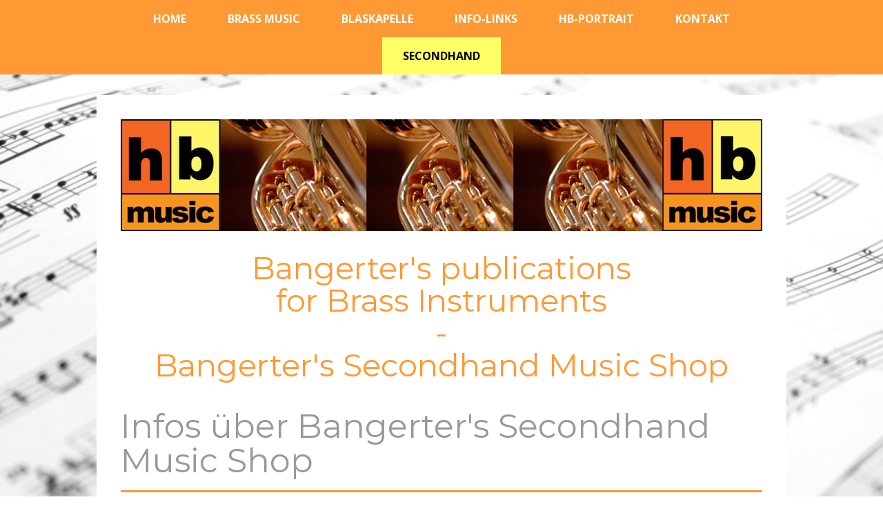

--- FILE ---
content_type: text/html; charset=UTF-8
request_url: https://www.hb-music.ch/secondhand/
body_size: 9380
content:
<!DOCTYPE html>
<html lang="de-DE"><head>
    <meta charset="utf-8"/>
    <link rel="dns-prefetch preconnect" href="https://u.jimcdn.com/" crossorigin="anonymous"/>
<link rel="dns-prefetch preconnect" href="https://assets.jimstatic.com/" crossorigin="anonymous"/>
<link rel="dns-prefetch preconnect" href="https://image.jimcdn.com" crossorigin="anonymous"/>
<link rel="dns-prefetch preconnect" href="https://fonts.jimstatic.com" crossorigin="anonymous"/>
<meta name="viewport" content="width=device-width, initial-scale=1"/>
<meta http-equiv="X-UA-Compatible" content="IE=edge"/>
<meta name="description" content=""/>
<meta name="robots" content="index, follow, archive"/>
<meta property="st:section" content=""/>
<meta name="generator" content="Jimdo Creator"/>
<meta name="twitter:title" content="Infos über Bangerter's Secondhand Music Shop"/>
<meta name="twitter:description" content="Seite im Aufbau"/>
<meta name="twitter:card" content="summary_large_image"/>
<meta property="og:url" content="https://www.hb-music.ch/secondhand/"/>
<meta property="og:title" content="Infos über Bangerter's Secondhand Music Shop"/>
<meta property="og:description" content="Seite im Aufbau"/>
<meta property="og:type" content="website"/>
<meta property="og:locale" content="de_DE"/>
<meta property="og:site_name" content="hb-music, Publications for Brass Instruments"/>
<meta name="twitter:image" content="https://image.jimcdn.com/cdn-cgi/image/width=2000%2Cheight=1500%2Cfit=contain%2Cformat=jpg%2C/app/cms/storage/image/path/sae5d2ce72cce96e8/backgroundarea/i295fd57eec569329/version/1509046879/image.jpg"/>
<meta property="og:image" content="https://image.jimcdn.com/cdn-cgi/image/width=2000%2Cheight=1500%2Cfit=contain%2Cformat=jpg%2C/app/cms/storage/image/path/sae5d2ce72cce96e8/backgroundarea/i295fd57eec569329/version/1509046879/image.jpg"/>
<meta property="og:image:width" content="2000"/>
<meta property="og:image:height" content="1500"/>
<meta property="og:image:secure_url" content="https://image.jimcdn.com/cdn-cgi/image/width=2000%2Cheight=1500%2Cfit=contain%2Cformat=jpg%2C/app/cms/storage/image/path/sae5d2ce72cce96e8/backgroundarea/i295fd57eec569329/version/1509046879/image.jpg"/><title>Infos über Bangerter's Secondhand Music Shop - hb-music, Publications for Brass Instruments</title>
<link rel="shortcut icon" href="https://u.jimcdn.com/cms/o/sae5d2ce72cce96e8/img/favicon.png?t=1512934357"/>
    
<link rel="canonical" href="https://www.hb-music.ch/secondhand/"/>

        <script src="https://assets.jimstatic.com/ckies.js.7c38a5f4f8d944ade39b.js"></script>

        <script src="https://assets.jimstatic.com/cookieControl.js.b05bf5f4339fa83b8e79.js"></script>
    <script>window.CookieControlSet.setToNormal();</script>

    <style>html,body{margin:0}.hidden{display:none}.n{padding:5px}#cc-website-title a {text-decoration: none}.cc-m-image-align-1{text-align:left}.cc-m-image-align-2{text-align:right}.cc-m-image-align-3{text-align:center}</style>

        <link href="https://u.jimcdn.com/cms/o/sae5d2ce72cce96e8/layout/dm_241af6da16533952b3c644aa215c1dea/css/layout.css?t=1677841041" rel="stylesheet" type="text/css" id="jimdo_layout_css"/>
<script>     /* <![CDATA[ */     /*!  loadCss [c]2014 @scottjehl, Filament Group, Inc.  Licensed MIT */     window.loadCSS = window.loadCss = function(e,n,t){var r,l=window.document,a=l.createElement("link");if(n)r=n;else{var i=(l.body||l.getElementsByTagName("head")[0]).childNodes;r=i[i.length-1]}var o=l.styleSheets;a.rel="stylesheet",a.href=e,a.media="only x",r.parentNode.insertBefore(a,n?r:r.nextSibling);var d=function(e){for(var n=a.href,t=o.length;t--;)if(o[t].href===n)return e.call(a);setTimeout(function(){d(e)})};return a.onloadcssdefined=d,d(function(){a.media=t||"all"}),a};     window.onloadCSS = function(n,o){n.onload=function(){n.onload=null,o&&o.call(n)},"isApplicationInstalled"in navigator&&"onloadcssdefined"in n&&n.onloadcssdefined(o)}     /* ]]> */ </script>     <script>
// <![CDATA[
onloadCSS(loadCss('https://assets.jimstatic.com/web.css.94de3f8b8fc5f64b610bc35fcd864f2a.css') , function() {
    this.id = 'jimdo_web_css';
});
// ]]>
</script>
<link href="https://assets.jimstatic.com/web.css.94de3f8b8fc5f64b610bc35fcd864f2a.css" rel="preload" as="style"/>
<noscript>
<link href="https://assets.jimstatic.com/web.css.94de3f8b8fc5f64b610bc35fcd864f2a.css" rel="stylesheet"/>
</noscript>
    <script>
    //<![CDATA[
        var jimdoData = {"isTestserver":false,"isLcJimdoCom":false,"isJimdoHelpCenter":false,"isProtectedPage":false,"cstok":"","cacheJsKey":"eb4c932991e4eaf741d3c68fe0b16534c237a641","cacheCssKey":"eb4c932991e4eaf741d3c68fe0b16534c237a641","cdnUrl":"https:\/\/assets.jimstatic.com\/","minUrl":"https:\/\/assets.jimstatic.com\/app\/cdn\/min\/file\/","authUrl":"https:\/\/a.jimdo.com\/","webPath":"https:\/\/www.hb-music.ch\/","appUrl":"https:\/\/a.jimdo.com\/","cmsLanguage":"de_DE","isFreePackage":false,"mobile":false,"isDevkitTemplateUsed":true,"isTemplateResponsive":true,"websiteId":"sae5d2ce72cce96e8","pageId":1305229951,"packageId":2,"shop":{"deliveryTimeTexts":{"1":"1 - 3 Tage Lieferzeit","2":"3 - 5 Tage Lieferzeit","3":"5 - 8 Tage Lieferzeit"},"checkoutButtonText":"Zur Kasse","isReady":false,"currencyFormat":{"pattern":"\u00a4 #,##0.00;\u00a4-#,##0.00","convertedPattern":"$ #,##0.00","symbols":{"GROUPING_SEPARATOR":" ","DECIMAL_SEPARATOR":".","CURRENCY_SYMBOL":"CHF"}},"currencyLocale":"de_CH"},"tr":{"gmap":{"searchNotFound":"Die angegebene Adresse konnte nicht gefunden werden.","routeNotFound":"Die Anfahrtsroute konnte nicht berechnet werden. M\u00f6gliche Gr\u00fcnde: Die Startadresse ist zu ungenau oder zu weit von der Zieladresse entfernt."},"shop":{"checkoutSubmit":{"next":"N\u00e4chster Schritt","wait":"Bitte warten"},"paypalError":"Da ist leider etwas schiefgelaufen. Bitte versuche es erneut!","cartBar":"Zum Warenkorb","maintenance":"Dieser Shop ist vor\u00fcbergehend leider nicht erreichbar. Bitte probieren Sie es sp\u00e4ter noch einmal.","addToCartOverlay":{"productInsertedText":"Der Artikel wurde dem Warenkorb hinzugef\u00fcgt.","continueShoppingText":"Weiter einkaufen","reloadPageText":"neu laden"},"notReadyText":"Dieser Shop ist noch nicht vollst\u00e4ndig eingerichtet.","numLeftText":"Mehr als {:num} Exemplare dieses Artikels sind z.Z. leider nicht verf\u00fcgbar.","oneLeftText":"Es ist leider nur noch ein Exemplar dieses Artikels verf\u00fcgbar."},"common":{"timeout":"Es ist ein Fehler aufgetreten. Die von dir ausgew\u00e4hlte Aktion wurde abgebrochen. Bitte versuche es in ein paar Minuten erneut."},"form":{"badRequest":"Es ist ein Fehler aufgetreten: Die Eingaben konnten leider nicht \u00fcbermittelt werden. Bitte versuche es sp\u00e4ter noch einmal!"}},"jQuery":"jimdoGen002","isJimdoMobileApp":false,"bgConfig":{"id":28580051,"type":"picture","options":{"fixed":true},"images":[{"id":4482529351,"url":"https:\/\/image.jimcdn.com\/cdn-cgi\/image\/width=2000%2Cheight=1500%2Cfit=contain%2Cformat=jpg%2C\/app\/cms\/storage\/image\/path\/sae5d2ce72cce96e8\/backgroundarea\/i295fd57eec569329\/version\/1509046879\/image.jpg","altText":""}]},"bgFullscreen":null,"responsiveBreakpointLandscape":767,"responsiveBreakpointPortrait":480,"copyableHeadlineLinks":false,"tocGeneration":false,"googlemapsConsoleKey":false,"loggingForAnalytics":false,"loggingForPredefinedPages":false,"isFacebookPixelIdEnabled":false,"userAccountId":"1f62314d-6636-490f-b0ed-e10043173a26"};
    // ]]>
</script>

     <script> (function(window) { 'use strict'; var regBuff = window.__regModuleBuffer = []; var regModuleBuffer = function() { var args = [].slice.call(arguments); regBuff.push(args); }; if (!window.regModule) { window.regModule = regModuleBuffer; } })(window); </script>
    <script src="https://assets.jimstatic.com/web.js.58bdb3da3da85b5697c0.js" async="true"></script>
    <script src="https://assets.jimstatic.com/at.js.62588d64be2115a866ce.js"></script>
    
</head>

<body class="body cc-page j-m-gallery-styles j-m-video-styles j-m-hr-styles j-m-header-styles j-m-text-styles j-m-emotionheader-styles j-m-htmlCode-styles j-m-rss-styles j-m-form-styles-disabled j-m-table-styles j-m-textWithImage-styles j-m-downloadDocument-styles j-m-imageSubtitle-styles j-m-flickr-styles j-m-googlemaps-styles j-m-blogSelection-styles-disabled j-m-comment-styles-disabled j-m-jimdo-styles j-m-profile-styles j-m-guestbook-styles j-m-promotion-styles j-m-twitter-styles j-m-hgrid-styles j-m-shoppingcart-styles j-m-catalog-styles j-m-product-styles-disabled j-m-facebook-styles j-m-sharebuttons-styles j-m-formnew-styles-disabled j-m-callToAction-styles j-m-turbo-styles j-m-spacing-styles j-m-googleplus-styles j-m-dummy-styles j-m-search-styles j-m-booking-styles j-m-socialprofiles-styles j-footer-styles cc-pagemode-default cc-content-parent" id="page-1305229951">

<div id="cc-inner" class="cc-content-parent">

  <input type="checkbox" id="jtpl-navigation__checkbox" class="jtpl-navigation__checkbox"/><!-- _main.sass --><div class="jtpl-main cc-content-parent">

    <div class="jtpl-background-area" background-area=""></div>

    <!-- _navigation.sass -->
    <nav class="jtpl-navigation navigation-colors"><div class="jtpl-navigation__mobile-topbar">
      </div>
      <label for="jtpl-navigation__checkbox" class="jtpl-navigation__label">
        <span class="jtpl-navigation__borders"></span>
      </label>
      <div class="jtpl-navigation__inner layout-alignment" data-dropdown="true">
        <div data-container="navigation"><div class="j-nav-variant-nested"><ul class="cc-nav-level-0 j-nav-level-0"><li id="cc-nav-view-1210210551" class="jmd-nav__list-item-0"><a href="/" data-link-title="Home">Home</a></li><li id="cc-nav-view-1210224851" class="jmd-nav__list-item-0 j-nav-has-children"><a href="/brass-music/" data-link-title="Brass Music">Brass Music</a><span data-navi-toggle="cc-nav-view-1210224851" class="jmd-nav__toggle-button"></span><ul class="cc-nav-level-1 j-nav-level-1"><li id="cc-nav-view-1210225651" class="jmd-nav__list-item-1"><a href="/brass-music/brassband/" data-link-title="Brassband">Brassband</a></li><li id="cc-nav-view-1210226051" class="jmd-nav__list-item-1"><a href="/brass-music/ensembles/" data-link-title="Ensembles">Ensembles</a></li><li id="cc-nav-view-1210226251" class="jmd-nav__list-item-1"><a href="/brass-music/quintette/" data-link-title="Quintette">Quintette</a></li><li id="cc-nav-view-1210226351" class="jmd-nav__list-item-1"><a href="/brass-music/quartette/" data-link-title="Quartette">Quartette</a></li><li id="cc-nav-view-1210226451" class="jmd-nav__list-item-1"><a href="/brass-music/duette/" data-link-title="Duette">Duette</a></li></ul></li><li id="cc-nav-view-1210214751" class="jmd-nav__list-item-0"><a href="/blaskapelle/" data-link-title="Blaskapelle">Blaskapelle</a></li><li id="cc-nav-view-1210226751" class="jmd-nav__list-item-0"><a href="/info-links/" data-link-title="Info-Links">Info-Links</a></li><li id="cc-nav-view-1254226051" class="jmd-nav__list-item-0"><a href="/hb-portrait/" data-link-title="HB-Portrait">HB-Portrait</a></li><li id="cc-nav-view-1210226951" class="jmd-nav__list-item-0"><a href="/kontakt/" data-link-title="Kontakt">Kontakt</a></li><li id="cc-nav-view-1305229951" class="jmd-nav__list-item-0 j-nav-has-children cc-nav-current j-nav-current jmd-nav__item--current"><a href="/secondhand/" data-link-title="Secondhand" class="cc-nav-current j-nav-current jmd-nav__link--current">Secondhand</a><span data-navi-toggle="cc-nav-view-1305229951" class="jmd-nav__toggle-button"></span><ul class="cc-nav-level-1 j-nav-level-1"><li id="cc-nav-view-1305398351" class="jmd-nav__list-item-1"><a href="/secondhand/brassband-secondhand/" data-link-title="Brassband Secondhand">Brassband Secondhand</a></li><li id="cc-nav-view-1306512651" class="jmd-nav__list-item-1"><a href="/secondhand/blaskapelle-secondhand/" data-link-title="Blaskapelle Secondhand">Blaskapelle Secondhand</a></li><li id="cc-nav-view-1306051651" class="jmd-nav__list-item-1"><a href="/secondhand/instrumente-zubehör-secondhand/" data-link-title="Instrumente/Zubehör Secondhand">Instrumente/Zubehör Secondhand</a></li><li id="cc-nav-view-1305964451" class="jmd-nav__list-item-1"><a href="/secondhand/lps-secondhand-seite-1/" data-link-title="LPs Secondhand Seite 1">LPs Secondhand Seite 1</a></li><li id="cc-nav-view-1306062351" class="jmd-nav__list-item-1"><a href="/secondhand/lps-secondhand-seite-2/" data-link-title="LPs Secondhand Seite 2">LPs Secondhand Seite 2</a></li><li id="cc-nav-view-1306112851" class="jmd-nav__list-item-1"><a href="/secondhand/lps-secondhand-seite-3/" data-link-title="LPs Secondhand Seite 3">LPs Secondhand Seite 3</a></li><li id="cc-nav-view-1306358651" class="jmd-nav__list-item-1"><a href="/secondhand/cds-secondhand-seite-1/" data-link-title="CDs Secondhand Seite 1">CDs Secondhand Seite 1</a></li></ul></li></ul></div></div>
      </div>
      <div class="jtpl-mobile-navigation navigation-colors">
        <div data-container="navigation"><div class="j-nav-variant-nested"><ul class="cc-nav-level-0 j-nav-level-0"><li id="cc-nav-view-1210210551" class="jmd-nav__list-item-0"><a href="/" data-link-title="Home">Home</a></li><li id="cc-nav-view-1210224851" class="jmd-nav__list-item-0 j-nav-has-children"><a href="/brass-music/" data-link-title="Brass Music">Brass Music</a><span data-navi-toggle="cc-nav-view-1210224851" class="jmd-nav__toggle-button"></span><ul class="cc-nav-level-1 j-nav-level-1"><li id="cc-nav-view-1210225651" class="jmd-nav__list-item-1"><a href="/brass-music/brassband/" data-link-title="Brassband">Brassband</a></li><li id="cc-nav-view-1210226051" class="jmd-nav__list-item-1"><a href="/brass-music/ensembles/" data-link-title="Ensembles">Ensembles</a></li><li id="cc-nav-view-1210226251" class="jmd-nav__list-item-1"><a href="/brass-music/quintette/" data-link-title="Quintette">Quintette</a></li><li id="cc-nav-view-1210226351" class="jmd-nav__list-item-1"><a href="/brass-music/quartette/" data-link-title="Quartette">Quartette</a></li><li id="cc-nav-view-1210226451" class="jmd-nav__list-item-1"><a href="/brass-music/duette/" data-link-title="Duette">Duette</a></li></ul></li><li id="cc-nav-view-1210214751" class="jmd-nav__list-item-0"><a href="/blaskapelle/" data-link-title="Blaskapelle">Blaskapelle</a></li><li id="cc-nav-view-1210226751" class="jmd-nav__list-item-0"><a href="/info-links/" data-link-title="Info-Links">Info-Links</a></li><li id="cc-nav-view-1254226051" class="jmd-nav__list-item-0"><a href="/hb-portrait/" data-link-title="HB-Portrait">HB-Portrait</a></li><li id="cc-nav-view-1210226951" class="jmd-nav__list-item-0"><a href="/kontakt/" data-link-title="Kontakt">Kontakt</a></li><li id="cc-nav-view-1305229951" class="jmd-nav__list-item-0 j-nav-has-children cc-nav-current j-nav-current jmd-nav__item--current"><a href="/secondhand/" data-link-title="Secondhand" class="cc-nav-current j-nav-current jmd-nav__link--current">Secondhand</a><span data-navi-toggle="cc-nav-view-1305229951" class="jmd-nav__toggle-button"></span><ul class="cc-nav-level-1 j-nav-level-1"><li id="cc-nav-view-1305398351" class="jmd-nav__list-item-1"><a href="/secondhand/brassband-secondhand/" data-link-title="Brassband Secondhand">Brassband Secondhand</a></li><li id="cc-nav-view-1306512651" class="jmd-nav__list-item-1"><a href="/secondhand/blaskapelle-secondhand/" data-link-title="Blaskapelle Secondhand">Blaskapelle Secondhand</a></li><li id="cc-nav-view-1306051651" class="jmd-nav__list-item-1"><a href="/secondhand/instrumente-zubehör-secondhand/" data-link-title="Instrumente/Zubehör Secondhand">Instrumente/Zubehör Secondhand</a></li><li id="cc-nav-view-1305964451" class="jmd-nav__list-item-1"><a href="/secondhand/lps-secondhand-seite-1/" data-link-title="LPs Secondhand Seite 1">LPs Secondhand Seite 1</a></li><li id="cc-nav-view-1306062351" class="jmd-nav__list-item-1"><a href="/secondhand/lps-secondhand-seite-2/" data-link-title="LPs Secondhand Seite 2">LPs Secondhand Seite 2</a></li><li id="cc-nav-view-1306112851" class="jmd-nav__list-item-1"><a href="/secondhand/lps-secondhand-seite-3/" data-link-title="LPs Secondhand Seite 3">LPs Secondhand Seite 3</a></li><li id="cc-nav-view-1306358651" class="jmd-nav__list-item-1"><a href="/secondhand/cds-secondhand-seite-1/" data-link-title="CDs Secondhand Seite 1">CDs Secondhand Seite 1</a></li></ul></li></ul></div></div>
      </div>
    </nav><!-- END _navigation.sass --><!-- _section-main.sass --><div class="jtpl-section-main layout-alignment cc-content-parent">

      <div class="jtpl-section-main__inner content-options cc-content-parent">

        <!-- _header.sass -->
        <header class="jtpl-header"><div class="jtpl-header__herounit">
            <div class="jtpl-logo">
              <div id="cc-website-logo" class="cc-single-module-element"><div id="cc-m-6759808551" class="j-module n j-imageSubtitle"><div class="cc-m-image-container"><figure class="cc-imagewrapper cc-m-image-align-3">
<a href="https://www.hb-music.ch/" target="_self"><img srcset="https://image.jimcdn.com/cdn-cgi/image/width=320%2Cheight=10000%2Cfit=contain%2Cformat=jpg%2C/app/cms/storage/image/path/sae5d2ce72cce96e8/image/i730f37dd775328a6/version/1514115559/image.jpg 320w, https://image.jimcdn.com/cdn-cgi/image/width=640%2Cheight=10000%2Cfit=contain%2Cformat=jpg%2C/app/cms/storage/image/path/sae5d2ce72cce96e8/image/i730f37dd775328a6/version/1514115559/image.jpg 640w, https://image.jimcdn.com/cdn-cgi/image/width=930%2Cheight=10000%2Cfit=contain%2Cformat=jpg%2C/app/cms/storage/image/path/sae5d2ce72cce96e8/image/i730f37dd775328a6/version/1514115559/image.jpg 930w, https://image.jimcdn.com/cdn-cgi/image/width=960%2Cheight=10000%2Cfit=contain%2Cformat=jpg%2C/app/cms/storage/image/path/sae5d2ce72cce96e8/image/i730f37dd775328a6/version/1514115559/image.jpg 960w, https://image.jimcdn.com/cdn-cgi/image/width=1280%2Cheight=10000%2Cfit=contain%2Cformat=jpg%2C/app/cms/storage/image/path/sae5d2ce72cce96e8/image/i730f37dd775328a6/version/1514115559/image.jpg 1280w, https://image.jimcdn.com/cdn-cgi/image/width=1860%2Cheight=10000%2Cfit=contain%2Cformat=jpg%2C/app/cms/storage/image/path/sae5d2ce72cce96e8/image/i730f37dd775328a6/version/1514115559/image.jpg 1860w" sizes="(min-width: 930px) 930px, 100vw" id="cc-m-imagesubtitle-image-6759808551" src="https://image.jimcdn.com/cdn-cgi/image/width=930%2Cheight=10000%2Cfit=contain%2Cformat=jpg%2C/app/cms/storage/image/path/sae5d2ce72cce96e8/image/i730f37dd775328a6/version/1514115559/image.jpg" alt="hb-music, Publications for Brass Instruments" class="" data-src-width="2000" data-src-height="349" data-src="https://image.jimcdn.com/cdn-cgi/image/width=930%2Cheight=10000%2Cfit=contain%2Cformat=jpg%2C/app/cms/storage/image/path/sae5d2ce72cce96e8/image/i730f37dd775328a6/version/1514115559/image.jpg" data-image-id="4482525351"/></a>    

</figure>
</div>
<div class="cc-clear"></div>
<script id="cc-m-reg-6759808551">// <![CDATA[

    window.regModule("module_imageSubtitle", {"data":{"imageExists":true,"hyperlink":"","hyperlink_target":"_blank","hyperlinkAsString":"","pinterest":"0","id":6759808551,"widthEqualsContent":"1","resizeWidth":"930","resizeHeight":163},"id":6759808551});
// ]]>
</script></div></div>
            </div>
            <div class="jtpl-title">
              <div id="cc-website-title" class="cc-single-module-element"><div id="cc-m-6759808451" class="j-module n j-header"><a href="https://www.hb-music.ch/"><span class="cc-within-single-module-element j-website-title-content" id="cc-m-header-6759808451">Bangerter's publications<br/>for Brass Instruments<br/>-<br/>Bangerter's Secondhand Music Shop</span></a></div></div>
            </div>
          </div>
          <div class="jtpl-breadcrumb breadcrumb-options flex-background-options">
            <div data-container="navigation"><div class="j-nav-variant-breadcrumb"><ol itemscope="true" itemtype="http://schema.org/BreadcrumbList"><li itemscope="true" itemprop="itemListElement" itemtype="http://schema.org/ListItem" class="cc-nav-current j-nav-current"><a href="/secondhand/" data-link-title="Secondhand" itemprop="item" class="cc-nav-current j-nav-current"><span itemprop="name">Secondhand</span></a><meta itemprop="position" content="1"/></li></ol></div></div>
          </div>
        </header><!-- END _header.sass --><div class="jtpl-content cc-content-parent">
          <div id="content_area" data-container="content"><div id="content_start"></div>
        
        <div id="cc-matrix-1946449751"><div id="cc-m-7684088451" class="j-module n j-header "><h1 class="" id="cc-m-header-7684088451">Infos über Bangerter's Secondhand Music Shop</h1></div><div id="cc-m-7700259551" class="j-module n j-hr ">    <hr/>
</div><div id="cc-m-7700258751" class="j-module n j-text "><p>
    Seite im Aufbau
</p></div></div>
        
        </div>
        </div>
      </div>
    </div>
    <!-- END _section-main.sass -->

    <!-- _section-aside.sass -->
    <aside class="jtpl-section-aside sidebar-options"><div class="jtpl-section-aside__inner layout-alignment">
        <div class="jtpl-sidebar">
          <div data-container="sidebar"><div id="cc-matrix-1656151651"><div id="cc-m-6759836951" class="j-module n j-hr ">    <hr/>
</div><div id="cc-m-6759825551" class="j-module n j-hgrid ">    <div class="cc-m-hgrid-column" style="width: 39.35%;">
        <div id="cc-matrix-1656159551"><div id="cc-m-6759825951" class="j-module n j-imageSubtitle "><figure class="cc-imagewrapper cc-m-image-align-2">
<img srcset="https://image.jimcdn.com/cdn-cgi/image/width=101%2Cheight=10000%2Cfit=contain%2Cformat=jpg%2C/app/cms/storage/image/path/sae5d2ce72cce96e8/image/i01a22b6a6478b0e4/version/1514115645/hb-music-bangerter-s-publications-for-brass-instruments.jpg 101w, https://image.jimcdn.com/cdn-cgi/image//app/cms/storage/image/path/sae5d2ce72cce96e8/image/i01a22b6a6478b0e4/version/1514115645/hb-music-bangerter-s-publications-for-brass-instruments.jpg 200w" sizes="(min-width: 101px) 101px, 100vw" id="cc-m-imagesubtitle-image-6759825951" src="https://image.jimcdn.com/cdn-cgi/image/width=101%2Cheight=10000%2Cfit=contain%2Cformat=jpg%2C/app/cms/storage/image/path/sae5d2ce72cce96e8/image/i01a22b6a6478b0e4/version/1514115645/hb-music-bangerter-s-publications-for-brass-instruments.jpg" alt="hb-music, Bangerter's publications for Brass Instruments" class="" data-src-width="200" data-src-height="225" data-src="https://image.jimcdn.com/cdn-cgi/image/width=101%2Cheight=10000%2Cfit=contain%2Cformat=jpg%2C/app/cms/storage/image/path/sae5d2ce72cce96e8/image/i01a22b6a6478b0e4/version/1514115645/hb-music-bangerter-s-publications-for-brass-instruments.jpg" data-image-id="4482535851"/>    

</figure>

<div class="cc-clear"></div>
<script id="cc-m-reg-6759825951">// <![CDATA[

    window.regModule("module_imageSubtitle", {"data":{"imageExists":true,"hyperlink":"","hyperlink_target":"","hyperlinkAsString":"","pinterest":"0","id":6759825951,"widthEqualsContent":"0","resizeWidth":"101","resizeHeight":114},"id":6759825951});
// ]]>
</script></div></div>    </div>
            <div class="cc-m-hgrid-separator" data-display="cms-only"><div></div></div>
        <div class="cc-m-hgrid-column last" style="width: 58.64%;">
        <div id="cc-matrix-1656159651"><div id="cc-m-6759826551" class="j-module n j-text "><p style="text-align: left;">
     
</p>

<p style="text-align: left;">
    hb-music, Poststrasse 10, 2555 Brügg BE, Schweiz
</p>

<p>
     
</p>

<p style="text-align: left;">
    Tel. 079 501 87 09
</p>

<p style="text-align: left;">
    hb-music.ch
</p>

<p>
     
</p></div></div>    </div>
    
<div class="cc-m-hgrid-overlay" data-display="cms-only"></div>

<br class="cc-clear"/>

</div></div></div>
        </div>
      </div>
    </aside><!-- END _section-aside.sass --><!-- _footer.sass --><footer class="jtpl-footer footer-options"><div class="jtpl-footer__inner layout-alignment">
        <div class="jtpl-footer__paddingbox">
          <nav class="jtpl-footer__nav"><div data-container="navigation"><div class="j-nav-variant-nested"><ul class="cc-nav-level-0 j-nav-level-0"><li id="cc-nav-view-1210210551" class="jmd-nav__list-item-0"><a href="/" data-link-title="Home">Home</a></li><li id="cc-nav-view-1210224851" class="jmd-nav__list-item-0 j-nav-has-children"><a href="/brass-music/" data-link-title="Brass Music">Brass Music</a><span data-navi-toggle="cc-nav-view-1210224851" class="jmd-nav__toggle-button"></span></li><li id="cc-nav-view-1210214751" class="jmd-nav__list-item-0"><a href="/blaskapelle/" data-link-title="Blaskapelle">Blaskapelle</a></li><li id="cc-nav-view-1210226751" class="jmd-nav__list-item-0"><a href="/info-links/" data-link-title="Info-Links">Info-Links</a></li><li id="cc-nav-view-1254226051" class="jmd-nav__list-item-0"><a href="/hb-portrait/" data-link-title="HB-Portrait">HB-Portrait</a></li><li id="cc-nav-view-1210226951" class="jmd-nav__list-item-0"><a href="/kontakt/" data-link-title="Kontakt">Kontakt</a></li><li id="cc-nav-view-1305229951" class="jmd-nav__list-item-0 j-nav-has-children cc-nav-current j-nav-current jmd-nav__item--current"><a href="/secondhand/" data-link-title="Secondhand" class="cc-nav-current j-nav-current jmd-nav__link--current">Secondhand</a><span data-navi-toggle="cc-nav-view-1305229951" class="jmd-nav__toggle-button"></span></li></ul></div></div>
          </nav><section class="jtpl-footer__notes"><div id="contentfooter" data-container="footer">

    
    <div class="j-meta-links">
        <a href="/about/">Impressum</a> | <a href="//www.hb-music.ch/j/privacy">Datenschutz</a> | <a id="cookie-policy" href="javascript:window.CookieControl.showCookieSettings();">Cookie-Richtlinie</a> | <a href="/sitemap/">Sitemap</a><br/>Alle auf dieser Seite veröffentlichen Dateien unterliegen dem Eigentumsvorbehalt von hb-music    </div>

    <div class="j-admin-links">
            

<span class="loggedin">
    <a rel="nofollow" id="logout" target="_top" href="https://cms.e.jimdo.com/app/cms/logout.php">
        Abmelden    </a>
    |
    <a rel="nofollow" id="edit" target="_top" href="https://a.jimdo.com/app/auth/signin/jumpcms/?page=1305229951">Bearbeiten</a>
</span>
        </div>

    
</div>

          </section>
</div>
      </div>
    </footer><!-- END_footer.sass --><!-- _cart.sass --><section class="jtpl-cart">
    </section><!-- END _cart.sass -->
</div>
  <!-- END _main.sass -->
</div>
    <ul class="cc-FloatingButtonBarContainer cc-FloatingButtonBarContainer-right hidden">

                    <!-- scroll to top button -->
            <li class="cc-FloatingButtonBarContainer-button-scroll">
                <a href="javascript:void(0);" title="Nach oben scrollen">
                    <span>Nach oben scrollen</span>
                </a>
            </li>
            <script>// <![CDATA[

    window.regModule("common_scrolltotop", []);
// ]]>
</script>    </ul>
    <script type="text/javascript">
//<![CDATA[
addAutomatedTracking('creator.website', track_anon);
//]]>
</script>
    



<div class="cc-individual-cookie-settings" id="cc-individual-cookie-settings" style="display: none" data-nosnippet="true">

</div>
<script>// <![CDATA[

    window.regModule("web_individualCookieSettings", {"categories":[{"type":"NECESSARY","name":"Unbedingt erforderlich","description":"Unbedingt erforderliche Cookies erm\u00f6glichen grundlegende Funktionen und sind f\u00fcr die einwandfreie Funktion der Website erforderlich. Daher kann man sie nicht deaktivieren. Diese Art von Cookies wird ausschlie\u00dflich von dem Betreiber der Website verwendet (First-Party-Cookie) und s\u00e4mtliche Informationen, die in den Cookies gespeichert sind, werden nur an diese Website gesendet.","required":true,"cookies":[{"key":"cookielaw","name":"cookielaw","description":"Cookielaw\n\nDieses Cookie zeigt das Cookie-Banner an und speichert die Cookie-Einstellungen des Besuchers.\n\nAnbieter:\nJimdo GmbH, Stresemannstrasse 375, 22761 Hamburg, Deutschland.\n\nCookie-Name: ckies_cookielaw\nCookie-Laufzeit: 1 Jahr\n\nDatenschutzerkl\u00e4rung:\nhttps:\/\/www.jimdo.com\/de\/info\/datenschutzerklaerung\/ ","required":true},{"key":"control-cookies-wildcard","name":"ckies_*","description":"Jimdo Control Cookies\n\nSteuerungs-Cookies zur Aktivierung der vom Website-Besucher ausgew\u00e4hlten Dienste\/Cookies und zur Speicherung der entsprechenden Cookie-Einstellungen. \n\nAnbieter:\nJimdo GmbH, Stresemannstra\u00dfe 375, 22761 Hamburg, Deutschland.\n\nCookie-Namen: ckies_*, ckies_postfinance, ckies_stripe, ckies_powr, ckies_google, ckies_cookielaw, ckies_ga, ckies_jimdo_analytics, ckies_fb_analytics, ckies_fr\n\nCookie-Laufzeit: 1 Jahr\n\nDatenschutzerkl\u00e4rung:\nhttps:\/\/www.jimdo.com\/de\/info\/datenschutzerklaerung\/ ","required":true}]},{"type":"FUNCTIONAL","name":"Funktionell","description":"Funktionelle Cookies erm\u00f6glichen dieser Website, bestimmte Funktionen zur Verf\u00fcgung zu stellen und Informationen zu speichern, die vom Nutzer eingegeben wurden \u2013 beispielsweise bereits registrierte Namen oder die Sprachauswahl. Damit werden verbesserte und personalisierte Funktionen gew\u00e4hrleistet.","required":false,"cookies":[{"key":"powr-v2","name":"powr","description":"POWr.io Cookies\n\nDiese Cookies registrieren anonyme, statistische Daten \u00fcber das Verhalten des Besuchers dieser Website und sind verantwortlich f\u00fcr die Gew\u00e4hrleistung der Funktionalit\u00e4t bestimmter Widgets, die auf dieser Website eingesetzt werden. Sie werden ausschlie\u00dflich f\u00fcr interne Analysen durch den Webseitenbetreiber verwendet z. B. f\u00fcr den Besucherz\u00e4hler.\n\nAnbieter:\nPowr.io, POWr HQ, 340 Pine Street, San Francisco, California 94104, USA.\n\nCookie Namen und Laufzeiten:\nahoy_unique_[unique id] (Laufzeit: Sitzung), POWR_PRODUCTION  (Laufzeit: Sitzung),  ahoy_visitor  (Laufzeit: 2 Jahre),   ahoy_visit  (Laufzeit: 1 Tag), src (Laufzeit: 30 Tage) Security, _gid Persistent (Laufzeit: 1 Tag), NID (Domain: google.com, Laufzeit: 180 Tage), 1P_JAR (Domain: google.com, Laufzeit: 30 Tage), DV (Domain: google.com, Laufzeit: 2 Stunden), SIDCC (Domain: google.com, Laufzeit: 1 Jahre), SID (Domain: google.com, Laufzeit: 2 Jahre), HSID (Domain: google.com, Laufzeit: 2 Jahre), SEARCH_SAMESITE (Domain: google.com, Laufzeit: 6 Monate), __cfduid (Domain: powrcdn.com, Laufzeit: 30 Tage).\n\nCookie-Richtlinie:\nhttps:\/\/www.powr.io\/privacy \n\nDatenschutzerkl\u00e4rung:\nhttps:\/\/www.powr.io\/privacy ","required":false},{"key":"google_maps","name":"Google Maps","description":"Die Aktivierung und Speicherung dieser Einstellung schaltet die Anzeige der Google Maps frei. \nAnbieter: Google LLC, 1600 Amphitheatre Parkway, Mountain View, CA 94043, USA oder Google Ireland Limited, Gordon House, Barrow Street, Dublin 4, Irland, wenn Sie in der EU ans\u00e4ssig sind.\nCookie Name und Laufzeit: google_maps ( Laufzeit: 1 Jahr)\nCookie Richtlinie: https:\/\/policies.google.com\/technologies\/cookies\nDatenschutzerkl\u00e4rung: https:\/\/policies.google.com\/privacy\n","required":false}]},{"type":"PERFORMANCE","name":"Performance","description":"Die Performance-Cookies sammeln Informationen dar\u00fcber, wie diese Website genutzt wird. Der Betreiber der Website nutzt diese Cookies um die Attraktivit\u00e4t, den Inhalt und die Funktionalit\u00e4t der Website zu verbessern.","required":false,"cookies":[]},{"type":"MARKETING","name":"Marketing \/ Third Party","description":"Marketing- \/ Third Party-Cookies stammen unter anderem von externen Werbeunternehmen und werden verwendet, um Informationen \u00fcber die vom Nutzer besuchten Websites zu sammeln, um z. B. zielgruppenorientierte Werbung f\u00fcr den Benutzer zu erstellen.","required":false,"cookies":[{"key":"powr_marketing","name":"powr_marketing","description":"POWr.io Cookies \n \nDiese Cookies sammeln zu Analysezwecken anonymisierte Informationen dar\u00fcber, wie Nutzer diese Website verwenden. \n\nAnbieter:\nPowr.io, POWr HQ, 340 Pine Street, San Francisco, California 94104, USA.  \n \nCookie-Namen und Laufzeiten: \n__Secure-3PAPISID (Domain: google.com, Laufzeit: 2 Jahre), SAPISID (Domain: google.com, Laufzeit: 2 Jahre), APISID (Domain: google.com, Laufzeit: 2 Jahre), SSID (Domain: google.com, Laufzeit: 2 Jahre), __Secure-3PSID (Domain: google.com, Laufzeit: 2 Jahre), CC (Domain:google.com, Laufzeit: 1 Jahr), ANID (Domain: google.com, Laufzeit: 10 Jahre), OTZ (Domain:google.com, Laufzeit: 1 Monat).\n \nCookie-Richtlinie: \nhttps:\/\/www.powr.io\/privacy \n \nDatenschutzerkl\u00e4rung: \nhttps:\/\/www.powr.io\/privacy \n","required":false}]}],"pagesWithoutCookieSettings":["\/about\/","\/j\/privacy"],"cookieSettingsHtmlUrl":"\/app\/module\/cookiesettings\/getcookiesettingshtml"});
// ]]>
</script>

</body>
</html>


--- FILE ---
content_type: text/css; charset=UTF-8
request_url: https://u.jimcdn.com/cms/o/sae5d2ce72cce96e8/layout/dm_241af6da16533952b3c644aa215c1dea/css/layout.css?t=1677841041
body_size: 7434
content:
@import url(https://fonts.jimstatic.com/css?family=Open+Sans:400,300,700&subset=latin,cyrillic-ext,greek-ext,greek,vietnamese,latin-ext,cyrillic);@import url(https://fonts.jimstatic.com/css?family=Montserrat:400,700);@import url(https://fonts.jimstatic.com/css?family=Open+Sans:400,300,700&subset=latin,cyrillic-ext,greek-ext,greek,vietnamese,latin-ext,cyrillic);@import url(https://fonts.jimstatic.com/css?family=Montserrat:400,700);@import url("https://fonts.jimstatic.com/css?family=Open%20Sans%3Aregular%7CMontserrat%3Aregular%7CMontserrat%3Aregular%7COpen%20Sans%3Aregular%7COpen%20Sans%3Aregular%7COpen%20Sans%3Aregular%7COpen%20Sans%3Aregular&subset=latin");fieldset,figure,p{margin:0}#jtpl-navigation__checkbox:checked+.jtpl-main .jtpl-navigation__borders,#jtpl-navigation__checkbox:checked+.jtpl-main .jtpl-navigation__borders:after,#jtpl-navigation__checkbox:checked+.jtpl-main .jtpl-navigation__borders:before,.jtpl-navigation__borders,.jtpl-navigation__borders:after,.jtpl-navigation__borders:before{border-radius:1000px;border-top-style:solid;display:block}.j-module a:link img,.j-module a:visited img,.j-static-page a:link img,.j-static-page a:visited img,a:link img,a:visited img,fieldset{border:0}#jtpl-navigation__checkbox:checked+.jtpl-main .jtpl-navigation__borders:after,#jtpl-navigation__checkbox:checked+.jtpl-main .jtpl-navigation__borders:before,.jtpl-navigation__borders:after,.jtpl-navigation__borders:before{content:'';position:absolute;width:100%}.jtpl-cart,.jtpl-header,.jtpl-main{position:relative}#jtpl-navigation__checkbox:checked+.jtpl-main .jtpl-navigation__borders:after,#jtpl-navigation__checkbox:checked+.jtpl-main .jtpl-navigation__borders:before{-ms-transform-origin:center center;transform-origin:center center}.jtpl-navigation,.jtpl-navigation__inner,.jtpl-navigation__inner .jmd-nav__toggle-button,.jtpl-navigation__label,.jtpl-section-main__inner{box-sizing:border-box}.jtpl-navigation:after,.jtpl-navigation:before,.jtpl-navigation__inner .jmd-nav__toggle-button:after,.jtpl-navigation__inner .jmd-nav__toggle-button:before,.jtpl-navigation__inner:after,.jtpl-navigation__inner:before,.jtpl-navigation__label:after,.jtpl-navigation__label:before,.jtpl-section-main__inner:after,.jtpl-section-main__inner:before{clear:both;content:"";display:table}fieldset{padding:0}.jtpl-main{font-size:16px;line-height:1.5}.j-module .j-rss .rssFeedTitle,.j-module .j-rss h1,.j-module .j-website-title-content,.j-module h1,.j-module h2,.j-module h3,.j-module h4,.j-rss .j-module .rssFeedTitle,.j-rss .j-module h1,.j-rss .j-static-page .rssFeedTitle,.j-rss .j-static-page h1,.j-static-page .j-rss .rssFeedTitle,.j-static-page .j-rss h1,.j-static-page .j-website-title-content,.j-static-page h1,.j-static-page h2,.j-static-page h3,.j-static-page
h4{word-wrap:break-word}@media (max-width:767px){.j-module .j-website-title-content,.j-module h1,.j-static-page .j-website-title-content,.j-static-page
h1{font-size:30px!important}.j-module .j-rss h1,.j-module h2,.j-rss .j-module h1,.j-rss .j-static-page h1,.j-static-page .j-rss h1,.j-static-page
h2{font-size:26px!important}.j-module .j-rss .rssFeedTitle,.j-module h3,.j-rss .j-module .rssFeedTitle,.j-rss .j-static-page .rssFeedTitle,.j-static-page .j-rss .rssFeedTitle,.j-static-page
h3{font-size:22px!important}.j-module .cc-shop-product-desc h4,.j-static-page .cc-shop-product-desc
h4{font-size:19px!important}}.j-module .j-rss .rssFeedTitle,.j-module .j-rss h1,.j-module h1,.j-module h2,.j-module h3,.j-module h4,.j-rss .j-module .rssFeedTitle,.j-rss .j-module h1,.j-rss .j-static-page .rssFeedTitle,.j-rss .j-static-page h1,.j-static-page .j-rss .rssFeedTitle,.j-static-page .j-rss h1,.j-static-page h1,.j-static-page h2,.j-static-page h3,.j-static-page
h4{color:#899927;font-family:Montserrat,"Helvetica Neue",Helvetica,Arial,sans-serif;font-weight:400;margin:0}.j-module h1,.j-static-page
h1{font-size:48px;font-size:4.8rem;line-height:1.05}.j-module .j-rss h1,.j-module h2,.j-rss .j-module h1,.j-rss .j-static-page h1,.j-static-page .j-rss h1,.j-static-page
h2{font-size:32px;font-size:3.2rem;line-height:1.25}.j-module .j-rss .rssFeedTitle,.j-module h3,.j-rss .j-module .rssFeedTitle,.j-rss .j-static-page .rssFeedTitle,.j-static-page .j-rss .rssFeedTitle,.j-static-page
h3{font-size:24px;font-size:2.4rem;line-height:1.25}.j-module a:link,.j-module a:visited,.j-static-page a:link,.j-static-page a:visited{color:#899927;transition:color .2s ease-in-out}.j-module a:active,.j-module a:focus,.j-module a:hover,.j-static-page a:active,.j-static-page a:focus,.j-static-page a:hover{color:#393731}html{font-size:62.5%;-webkit-text-size-adjust:100%;-ms-text-size-adjust:100%}.commententry input[type=submit],.j-blogarticle .blogreadmore,.j-blogarticle .comment,.j-checkout__button,.j-comment input[type=submit],.j-downloadDocument .cc-m-download-link:link,.j-downloadDocument .cc-m-download-link:visited,.j-formnew input[type=submit],.j-googlemaps .cc-map-route-submit button,.j-product .cc-shop-product-desc .cc-shop-addtocard,.j-rss br+a[target="_blank"],.skiptoform a:link,.skiptoform a:visited{-webkit-appearance:none;box-sizing:border-box;transition:all .2s ease-in-out;font-size:16px;font-size:1.6rem;line-height:1.5;background-color:#899927;border:1px
solid #899927;color:#fff;cursor:pointer;display:inline-block;font-family:inherit;margin:15px
0;padding:5px
15px;text-align:center;text-decoration:none}.commententry input[type=submit]:link,.commententry input[type=submit]:visited,.j-blogarticle .blogreadmore:link,.j-blogarticle .blogreadmore:visited,.j-blogarticle .comment:link,.j-blogarticle .comment:visited,.j-checkout__button:link,.j-checkout__button:visited,.j-comment input[type=submit]:link,.j-comment input[type=submit]:visited,.j-downloadDocument .cc-m-download-link:link,.j-downloadDocument .cc-m-download-link:visited,.j-formnew input[type=submit]:link,.j-formnew input[type=submit]:visited,.j-googlemaps .cc-map-route-submit button:link,.j-googlemaps .cc-map-route-submit button:visited,.j-product .cc-shop-product-desc .cc-shop-addtocard:link,.j-product .cc-shop-product-desc .cc-shop-addtocard:visited,.j-rss br+a[target="_blank"]:link,.j-rss br+a[target="_blank"]:visited,.skiptoform a:link,.skiptoform a:visited{border:1px
solid #899927;color:#fff;text-decoration:none}.commententry input[type=submit]:active,.commententry input[type=submit]:focus,.commententry input[type=submit]:hover,.j-blogarticle .blogreadmore:active,.j-blogarticle .blogreadmore:focus,.j-blogarticle .blogreadmore:hover,.j-blogarticle .comment:active,.j-blogarticle .comment:focus,.j-blogarticle .comment:hover,.j-checkout__button:active,.j-checkout__button:focus,.j-checkout__button:hover,.j-comment input[type=submit]:active,.j-comment input[type=submit]:focus,.j-comment input[type=submit]:hover,.j-downloadDocument .cc-m-download-link:active:link,.j-downloadDocument .cc-m-download-link:active:visited,.j-downloadDocument .cc-m-download-link:focus:link,.j-downloadDocument .cc-m-download-link:focus:visited,.j-downloadDocument .cc-m-download-link:hover:link,.j-downloadDocument .cc-m-download-link:hover:visited,.j-formnew input[type=submit]:active,.j-formnew input[type=submit]:focus,.j-formnew input[type=submit]:hover,.j-googlemaps .cc-map-route-submit button:active,.j-googlemaps .cc-map-route-submit button:focus,.j-googlemaps .cc-map-route-submit button:hover,.j-product .cc-shop-product-desc .cc-shop-addtocard:active,.j-product .cc-shop-product-desc .cc-shop-addtocard:focus,.j-product .cc-shop-product-desc .cc-shop-addtocard:hover,.j-rss br+a[target="_blank"]:active,.j-rss br+a[target="_blank"]:focus,.j-rss br+a[target="_blank"]:hover,.skiptoform a:active:link,.skiptoform a:active:visited,.skiptoform a:focus:link,.skiptoform a:focus:visited,.skiptoform a:hover:link,.skiptoform a:hover:visited{background-color:#404812;border-color:#404812;color:#fff;font-style:normal}.commententry input[type=text],.commententry input[type=date],.commententry textarea,.j-checkout__input-field,.j-comment input[type=text],.j-comment input[type=date],.j-comment textarea,.j-formnew .cc-m-form-view-sortable input[type=text],.j-formnew .cc-m-form-view-sortable input[type=date],.j-formnew .cc-m-form-view-sortable input[type=email],.j-formnew .cc-m-form-view-sortable textarea,.j-googlemaps .cc-map-route-start{box-sizing:border-box;transition:border-color .2s ease-in-out;font-size:16px;font-size:1.6rem;line-height:1.5;background-color:#f5f5f5;border:1px
solid #393731;color:#393731;font-family:inherit;padding:5px}.commententry input[type=text]:active,.commententry input[type=text]:focus,.commententry input[type=text]:hover,.commententry input[type=date]:active,.commententry input[type=date]:focus,.commententry input[type=date]:hover,.commententry textarea:active,.commententry textarea:focus,.commententry textarea:hover,.j-checkout__input-field:active,.j-checkout__input-field:focus,.j-checkout__input-field:hover,.j-comment input[type=text]:active,.j-comment input[type=text]:focus,.j-comment input[type=text]:hover,.j-comment input[type=date]:active,.j-comment input[type=date]:focus,.j-comment input[type=date]:hover,.j-comment textarea:active,.j-comment textarea:focus,.j-comment textarea:hover,.j-formnew .cc-m-form-view-sortable input[type=text]:active,.j-formnew .cc-m-form-view-sortable input[type=text]:focus,.j-formnew .cc-m-form-view-sortable input[type=text]:hover,.j-formnew .cc-m-form-view-sortable input[type=date]:active,.j-formnew .cc-m-form-view-sortable input[type=date]:focus,.j-formnew .cc-m-form-view-sortable input[type=date]:hover,.j-formnew .cc-m-form-view-sortable input[type=email]:active,.j-formnew .cc-m-form-view-sortable input[type=email]:focus,.j-formnew .cc-m-form-view-sortable input[type=email]:hover,.j-formnew .cc-m-form-view-sortable textarea:active,.j-formnew .cc-m-form-view-sortable textarea:focus,.j-formnew .cc-m-form-view-sortable textarea:hover,.j-googlemaps .cc-map-route-start:active,.j-googlemaps .cc-map-route-start:focus,.j-googlemaps .cc-map-route-start:hover{background-color:#f5f5f5;border-color:#fff;outline:0}.jtpl-footer__inner,.jtpl-navigation__inner,.jtpl-section-aside__inner,.jtpl-section-main{box-sizing:border-box;max-width:1000px;margin:0
auto}@media (max-width:1169px){.jtpl-footer__inner,.jtpl-navigation__inner,.jtpl-section-aside__inner,.jtpl-section-main{margin:0
auto!important;padding-top:0!important}}.jtpl-footer__paddingbox,.jtpl-section-main__inner,.jtpl-sidebar{padding:15px}.j-callToAction .j-calltoaction-link-style-1,.j-callToAction .j-calltoaction-link-style-2,.j-callToAction .j-calltoaction-link-style-3{box-sizing:border-box;transition:all .2s ease-in-out;border-radius:0;background-color:#899927;border:1px
solid #899927;color:#fff;cursor:pointer;display:inline-block;font-family:inherit;margin:15px
0;text-align:center;text-decoration:none}.j-callToAction .j-calltoaction-link-style-1:link,.j-callToAction .j-calltoaction-link-style-1:visited,.j-callToAction .j-calltoaction-link-style-2:link,.j-callToAction .j-calltoaction-link-style-2:visited,.j-callToAction .j-calltoaction-link-style-3:link,.j-callToAction .j-calltoaction-link-style-3:visited{transition:all .2s ease-in-out;border:1px
solid #899927;color:#fff;text-decoration:none}.j-callToAction .j-calltoaction-link-style-1:active,.j-callToAction .j-calltoaction-link-style-1:focus,.j-callToAction .j-calltoaction-link-style-1:hover,.j-callToAction .j-calltoaction-link-style-2:active,.j-callToAction .j-calltoaction-link-style-2:focus,.j-callToAction .j-calltoaction-link-style-2:hover,.j-callToAction .j-calltoaction-link-style-3:active,.j-callToAction .j-calltoaction-link-style-3:focus,.j-callToAction .j-calltoaction-link-style-3:hover{background-color:#404812;border-color:#404812;color:#fff;font-style:normal}.jtpl-cart{z-index:999995}.jtpl-cart .j-cart{right:8px;top:0;line-height:1.4}@media (min-width:768px){.jtpl-footer__paddingbox,.jtpl-section-main__inner,.jtpl-sidebar{padding:30px}.jtpl-cart .j-cart{right:50px;top:70px}}.jtpl-cart .j-cart-icon{height:57px;box-sizing:border-box;padding:.6em .9em;background:0 0;color:#393731}@media (min-width:768px){.jtpl-cart .j-cart-icon{color:#fff;height:auto;padding:.4em .9em;background-color:#222;background-color:rgba(51,51,51,.85)}}@media (max-width:767px){.jtpl-cart .j-cart--hover-popup{display:none!important}}.jtpl-footer{background-color:#0e1215;color:#fff;padding:30px
0}.jtpl-footer nav,.jtpl-footer
section{padding:15px
5px}.jtpl-footer
ul{margin:0;padding:0;list-style:none}.jtpl-footer
li{display:inline-block}.jtpl-footer li a:link,.jtpl-footer li a:visited{display:block;padding:15px}@media (min-width:768px){.jtpl-footer li:first-child a:link,.jtpl-footer li:first-child a:visited{padding-left:0}}.jtpl-footer a:link,.jtpl-footer a:visited{color:#fff;text-decoration:none;font-size:110%;transition:color .2s ease-in-out}.jtpl-footer a:link img,.jtpl-footer a:visited
img{display:none}.jtpl-footer a:active,.jtpl-footer a:focus,.jtpl-footer a:hover{color:#b3b3b3}.jtpl-header__herounit{margin-bottom:30px;width:100%}.jtpl-logo{margin-bottom:20px}.jtpl-logo a
img{max-height:300px}.jtpl-breadcrumb{clear:both;margin-left:-30px;padding:0
30px;width:100%;display:none;margin-bottom:30px}@media (min-width:768px){.jtpl-breadcrumb{display:block}}.jtpl-breadcrumb
ol{margin:0;padding:0;font-family:"Open Sans",sans-serif,"Helvetica Neue",Helvetica,Arial,sans-serif;list-style:none}.jtpl-breadcrumb
li{display:inline-block}.jtpl-breadcrumb li:only-of-type{display:none}.jtpl-breadcrumb li:first-of-type{margin-left:0}.jtpl-breadcrumb li:last-of-type a:link,.jtpl-breadcrumb li:last-of-type a:visited{padding:15px}.jtpl-breadcrumb li:last-of-type a:link:after,.jtpl-breadcrumb li:last-of-type a:visited:after{content:"";margin:0}.jtpl-breadcrumb a:link,.jtpl-breadcrumb a:visited{display:block;font-size:.8em;font-weight:300;opacity:.8;padding:15px
0 15px 15px;text-decoration:none;transition:opacity .2s ease-in}.jtpl-breadcrumb a:link:active,.jtpl-breadcrumb a:link:focus,.jtpl-breadcrumb a:link:hover,.jtpl-breadcrumb a:visited:active,.jtpl-breadcrumb a:visited:focus,.jtpl-breadcrumb a:visited:hover{opacity:1}.jtpl-breadcrumb a:link:after,.jtpl-breadcrumb a:visited:after{background-color:inherit;content:" > ";display:inline-block;font-size:.7em;margin:0
3px 0 15px}.j-website-title-content{font-size:45px;font-size:4.5rem;line-height:1.05;color:#0e1215;font-family:Montserrat,"Helvetica Neue",Helvetica,Arial,sans-serif;font-weight:400;margin:0;text-align:center}.jtpl-main{margin:0;padding:0;color:#393731;-webkit-font-smoothing:antialiased;font-family:"Open Sans",sans-serif,"Helvetica Neue",Helvetica,Arial,sans-serif}.jtpl-background-area{position:fixed;height:100vh;width:100vw;top:0;left:0;z-index:-1}.jtpl-navigation{background-color:#fff;width:100%;position:fixed;top:0;left:0;overflow-y:auto;max-height:100%;z-index:100000}.jtpl-navigation:after,.jtpl-navigation:before{clear:both;content:"";display:table}@media (min-width:768px){.jtpl-navigation{padding:0;position:relative;max-height:none;overflow-y:visible;z-index:auto}.jtpl-navigation__mobile-topbar{display:none}}.jtpl-navigation__mobile-topbar{height:57px;background:rgba(0,0,0,.1);width:100%;position:absolute;top:0}.jtpl-navigation__inner{display:none;background-color:inherit}.jtpl-navigation__inner .j-nav-level-1{top:100%}.jtpl-navigation__inner .j-nav-level-2{left:100%;top:0}@media (min-width:768px){.jtpl-navigation__inner{display:block}.jtpl-navigation__inner .j-nav-level-0 li:hover .j-nav-level-1{z-index:650001;max-height:5000px;overflow:visible}.jtpl-navigation__inner .j-nav-level-1,.jtpl-navigation__inner .j-nav-level-2{position:absolute;overflow:hidden;width:250px}.jtpl-navigation__inner .j-nav-level-1{max-height:0}.jtpl-navigation__inner .j-nav-level-1
li{position:relative}.jtpl-navigation__inner .j-nav-level-1 li:hover .j-nav-level-2{max-height:5000px;overflow:hidden}.jtpl-navigation__inner .j-nav-level-1 li:hover .j-nav-level-2 a:link,.jtpl-navigation__inner .j-nav-level-1 li:hover .j-nav-level-2 a:visited{max-height:5000px;overflow:visible}.jtpl-navigation__inner .j-nav-level-2{max-width:0}.jtpl-navigation__inner .j-nav-level-2 a:link,.jtpl-navigation__inner .j-nav-level-2 a:visited{max-width:0;overflow:hidden}}@media (max-width:767px){.jtpl-navigation__inner .j-nav-has-children>ul{display:none}.jtpl-navigation__inner .jmd-nav__item--last-opened>ul{display:block}.jtpl-navigation__inner{margin-top:57px!important}}.jtpl-navigation__inner .jmd-nav__toggle-button{width:40px;width:4rem;height:40px;height:4rem;position:absolute;right:0;outline:0;cursor:pointer;border:none;background-color:#fff;-webkit-tap-highlight-color:transparent;text-align:center;display:block;border-radius:0;top:8px;top:.8rem}@media (min-width:768px){.jtpl-navigation__inner{margin-top:0}.jtpl-navigation__inner .jmd-nav__toggle-button{display:none}}.jtpl-navigation__inner .jmd-nav__toggle-button:before{-ms-transform:rotate(180deg);transform:rotate(180deg)}.jtpl-navigation__inner .jmd-nav__toggle-button:after{-ms-transform:rotate(90deg);transform:rotate(90deg)}.jtpl-navigation__inner .jmd-nav__toggle-button:after,.jtpl-navigation__inner .jmd-nav__toggle-button:before{content:"";position:absolute;border-radius:.1rem;width:16px;width:1.6rem;height:2px;height:.2rem;left:12px;left:1.2rem;top:19px;top:1.9rem;background-color:#393731;transition:all .3s ease-in-out}.jtpl-navigation__inner .jmd-nav__item--last-opened>.jmd-nav__toggle-button:after,.jtpl-navigation__inner .jmd-nav__item--last-opened>.jmd-nav__toggle-button:before{-ms-transform:rotate(0);transform:rotate(0)}.jtpl-navigation__inner div,.jtpl-navigation__inner li,.jtpl-navigation__inner nav,.jtpl-navigation__inner
ul{background-color:inherit}.jtpl-navigation__inner
ul{list-style:none;margin:0;padding:0}.jtpl-navigation__inner
li{display:block;padding:0;position:relative;text-align:left;cursor:pointer}@media (min-width:768px){.jtpl-navigation__inner
li{display:inline-block}}.jtpl-navigation__inner
a{font-size:16px;font-size:1.6rem;line-height:1.5;color:#393731;display:block;padding:15px;text-decoration:none;text-transform:uppercase;transition:color .2s ease-in;border-bottom:1px solid rgba(0,0,0,.4);word-wrap:break-word}.jtpl-navigation__inner .j-nav-current>a:active,.jtpl-navigation__inner .j-nav-current>a:focus,.jtpl-navigation__inner .j-nav-current>a:hover,.jtpl-navigation__inner .j-nav-current>a:link,.jtpl-navigation__inner .j-nav-current>a:visited,.jtpl-navigation__inner .j-nav-parent>a:active,.jtpl-navigation__inner .j-nav-parent>a:focus,.jtpl-navigation__inner .j-nav-parent>a:hover,.jtpl-navigation__inner .j-nav-parent>a:link,.jtpl-navigation__inner .j-nav-parent>a:visited,.jtpl-navigation__inner a:active,.jtpl-navigation__inner a:focus,.jtpl-navigation__inner a:hover{color:#899927}@media (min-width:768px){.jtpl-navigation__inner
a{padding:15px
30px;border-bottom:none}}.jtpl-navigation__inner .j-nav-level-0>li:last-child a:link,.jtpl-navigation__inner .j-nav-level-0>li:last-child a:visited{border-bottom:none}.jtpl-navigation__inner .j-nav-level-1,.jtpl-navigation__inner .j-nav-level-2{text-align:left}.jtpl-navigation__inner .j-nav-level-1 li,.jtpl-navigation__inner .j-nav-level-2
li{background-color:inherit;display:block;padding:0}.jtpl-navigation__inner .j-nav-level-1{transition:max-height .4s ease-out}.jtpl-navigation__inner .j-nav-level-1 a:link,.jtpl-navigation__inner .j-nav-level-1 a:visited{padding:15px
30px}.jtpl-navigation__inner .j-nav-level-1
li{transition:max-height .4s ease-in}.jtpl-navigation__inner .j-nav-level-2{transition:max-width .4s ease-in}.jtpl-navigation__inner .j-nav-level-2 a:link,.jtpl-navigation__inner .j-nav-level-2 a:visited{padding:15px
40px}@media (min-width:768px){.jtpl-navigation__inner .j-nav-level-1 li:hover .j-nav-level-2{z-index:650001;max-width:5000px;overflow:hidden;transition:max-width .4s ease-in}.jtpl-navigation__inner .j-nav-level-1 li:hover .j-nav-level-2 a:link,.jtpl-navigation__inner .j-nav-level-1 li:hover .j-nav-level-2 a:visited{max-width:5000px;overflow:visible;transition:max-width .4s ease-in}.jtpl-navigation__inner .j-nav-level-2 a:link,.jtpl-navigation__inner .j-nav-level-2 a:visited{padding:15px;max-width:0;overflow:hidden;transition:max-width .4s ease-in}}@media (max-width:767px){.jtpl-navigation__inner
a{font-size:16px!important;line-height:1.5!important}.jtpl-navigation{background:#fff!important;min-height:57px}.jtpl-navigation__inner .j-nav-level-0 li a:link,.jtpl-navigation__inner .j-nav-level-0 li a:visited{color:#393731;display:block;background:#fff;padding:15px;text-decoration:none;transition:color .2s ease-in;border-bottom:1px solid rgba(0,0,0,.4);font-size:16px!important;line-height:1.5!important}.jtpl-navigation__inner .j-nav-level-0 li a:active,.jtpl-navigation__inner .j-nav-level-0 li a:focus,.jtpl-navigation__inner .j-nav-level-0 li a:hover{background:#fff}.jtpl-navigation__inner .j-nav-level-0 .j-nav-level-1{padding-top:25px;padding-bottom:25px;padding-left:30px}.jtpl-navigation__inner .j-nav-level-0 .j-nav-level-2{padding-left:30px}}.j-nav-level-0{text-align:center}.jtpl-navigation__label{border-bottom:0;cursor:pointer;float:left;text-decoration:none;line-height:1;padding:18px;position:relative}.jtpl-navigation__borders,.jtpl-navigation__borders:after,.jtpl-navigation__borders:before{border-color:#393731;transition:all .3s;border-top-width:3px}@media (min-width:768px){.jtpl-navigation__label{display:none}}.jtpl-navigation__borders{display:inline-block;width:32px;position:relative;margin:8px
0}.jtpl-navigation__borders:before{top:-11px}.jtpl-navigation__borders:after{top:5px}#jtpl-navigation__checkbox{display:none}#jtpl-navigation__checkbox:checked+.jtpl-main .jtpl-navigation__borders{display:inline-block;width:32px;position:relative;margin:8px
0;border-top-width:3px;border-color:transparent}#jtpl-navigation__checkbox:checked+.jtpl-main .jtpl-navigation__borders:after,#jtpl-navigation__checkbox:checked+.jtpl-main .jtpl-navigation__borders:before{top:-3px;border-top-width:3px}#jtpl-navigation__checkbox:checked+.jtpl-main .jtpl-navigation__borders:before{-ms-transform:rotate(45deg) scaleX(1.1629871291);transform:rotate(45deg) scaleX(1.1629871291)}#jtpl-navigation__checkbox:checked+.jtpl-main .jtpl-navigation__borders:after{-ms-transform:rotate(-45deg) scaleX(1.1629871291);transform:rotate(-45deg) scaleX(1.1629871291)}#jtpl-navigation__checkbox:checked+.jtpl-main .jtpl-navigation__inner{display:block}.jtpl-mobile-navigation{display:none}.j-blog-meta:after,.j-blog-meta:before,.jtpl-content:after,.jtpl-content:before{clear:both;display:table;content:""}.jtpl-section-aside{background-color:#757575;color:#fff;color:rgba(255,255,255,.7);padding:30px
0}.j-rss .jtpl-section-aside .rssFeedTitle,.j-rss .jtpl-section-aside h1,.jtpl-section-aside .j-rss .rssFeedTitle,.jtpl-section-aside .j-rss h1,.jtpl-section-aside h1,.jtpl-section-aside h2,.jtpl-section-aside h3,.jtpl-section-aside
h4{color:#fff}.jtpl-section-main__inner{background-color:#fff;margin:57px
auto 0}@media (min-width:768px){.jtpl-section-main__inner{margin:30px
auto}}.j-callToAction .j-calltoaction-link-style-1{font-size:29px;font-size:2.9rem;line-height:1.25;padding:15px
30px}.j-callToAction .j-calltoaction-link-style-2{font-size:21px;font-size:2.1rem;line-height:1.5;border-radius:50px;padding:10px
25px}.j-callToAction .j-calltoaction-link-style-3{padding:5px
15px;border:2px
solid #899927;font-size:16px;font-size:1.6rem;line-height:1.5;border-radius:5px}.j-callToAction .j-calltoaction-link-style-3:link,.j-callToAction .j-calltoaction-link-style-3:visited{border:2px
solid #899927;color:#899927;background-color:transparent;text-decoration:none}.j-callToAction .j-calltoaction-link-style-3.active,.j-callToAction .j-calltoaction-link-style-3:active,.j-callToAction .j-calltoaction-link-style-3:focus,.j-callToAction .j-calltoaction-link-style-3:hover{background-color:#404812;border-color:#404812;color:#fff;font-style:normal}.j-blog-meta a:link,.j-blog-meta a:visited{text-decoration:none}.j-blog-header{color:#899927;text-decoration:none}.postmeta{margin:10px
0;padding:3px
0 3px 5px}.j-blog-headline{color:#899927}.j-blogarticle .blogreadmore,.j-blogarticle
.comment{margin-right:10px}.datetime{float:right;margin:10px
0;padding:3px
5px;background-color:#899927;color:#fff}.j-comment
ul{margin:0;padding:0}.j-comment .j-rss h1,.j-comment h2,.j-rss .j-comment
h1{margin-bottom:1em}.j-comment
dd{margin:0}.j-comment
li{list-style-type:none;margin-bottom:30px;position:relative}.commententry{margin:0
40px 0 0}.commententry
dd{margin:0}.com-list-noava
li{margin-bottom:15px}.com-meta{margin:0
40px 0 0}.number{font-size:21px;font-size:2.1rem;line-height:1.5;color:#393731;float:right;opacity:.4}.j-hr
hr{border-bottom:2px;border-style:solid;border-color:#899927}.j-product{padding:30px
0}.j-product .cc-shop-product-desc
h4{font-size:29px;font-size:2.9rem;line-height:1.25;color:#899927;font-weight:100}.j-product .cc-shop-product-desc .cc-shop-product-price-old{font-size:16px;font-size:1.6rem;line-height:1.5;display:inline-block;margin-right:1em;opacity:.4}.j-product .cc-shop-product-desc .cc-shop-product-price-current{color:#899927;display:inline-block;font-size:29px;font-size:2.9rem;line-height:1.25}#cc-checkout-steps,.j-product .cc-shop-product-desc .cc-product-infolink a:link,.j-product .cc-shop-product-desc .cc-product-infolink a:visited,.j-product .cc-shop-product-desc .cc-shop-product-availability li,.j-rss{line-height:1.5}.j-product .cc-shop-product-desc .cc-shop-addtocard:before{display:none}.j-product .cc-shop-product-desc .cc-shop-addtocard
span{text-shadow:none}.j-product .cc-shop-product-desc .cc-shop-product-availability{list-style-type:none;margin:0;padding:0}.j-rss h1 a:link,.j-rss h1 a:visited{text-decoration:none}.j-rss
.rssFeedTitle{display:block;margin:1em
0 .5em}.content-options #cc-checkout-wrapper,.content-options .cc-checkout-overview .cc-checkout-fullshopingcart-wrapper,.content-options .cc-checkout-products
th{background:0 0}#cc-checkout-steps{font-size:13px;font-size:1.3rem;display:inline-block;list-style:none;margin:0
0 15px;padding:5px
0;text-align:center;width:100%}#cc-checkout-steps
li{box-sizing:border-box;color:#fff;display:inline-block;opacity:.5;border:1px
solid #aaa;text-align:center;padding:8px
15px;margin-bottom:10px;position:relative;width:100%}#cc-checkout-steps li:before{content:" "}#cc-checkout-steps li a:link,#cc-checkout-steps li a:visited,#cc-checkout-steps li
span{color:#393731;display:inline-block;line-height:1.5;text-decoration:none;font-size:16px}#cc-checkout-steps li a:link:after,#cc-checkout-steps li a:visited:after,#cc-checkout-steps li span:after{content:"\00bb";display:inline-block;padding:0
10px}#cc-checkout-steps li a:link span:after,#cc-checkout-steps li a:visited span:after,#cc-checkout-steps li span span:after{content:"";padding:0}#cc-checkout-steps li:last-child a:link:after,#cc-checkout-steps li:last-child a:visited:after,#cc-checkout-steps li:last-child span:after{content:""}#cc-checkout-steps .cc-checkout-steps-ready{cursor:default;opacity:.5}#cc-checkout-steps .cc-checkout-steps-current{opacity:1;background-color:#222;background-color:rgba(51,51,51,.85);border-color:#222;border-color:rgba(51,51,51,.85)}#cc-checkout-steps .cc-checkout-steps-current a:link,#cc-checkout-steps .cc-checkout-steps-current a:visited,#cc-checkout-steps .cc-checkout-steps-current
span{color:#fff;text-decoration:none}.j-checkout__overview-change-link{color:#393731}.j-checkout__button{padding:4px
18px!important}.j-checkout__shipping-address .j-checkout__heading{padding-bottom:0}@media (min-width:768px){#cc-checkout-steps
li{width:24%;margin-right:10px}#cc-checkout-steps li:last-child{margin-right:0}.j-checkout__shipping-address .j-checkout__heading{padding-bottom:50px}}.j-checkout__payment-info{background:0 0}fieldset,figure,p{margin:0}#jtpl-navigation__checkbox:checked+.jtpl-main .jtpl-navigation__borders,#jtpl-navigation__checkbox:checked+.jtpl-main .jtpl-navigation__borders:after,#jtpl-navigation__checkbox:checked+.jtpl-main .jtpl-navigation__borders:before,.jtpl-navigation__borders,.jtpl-navigation__borders:after,.jtpl-navigation__borders:before{border-radius:1000px;border-top-style:solid;display:block}.j-module a:link img,.j-module a:visited img,.j-static-page a:link img,.j-static-page a:visited img,a:link img,a:visited img,fieldset{border:0}#jtpl-navigation__checkbox:checked+.jtpl-main .jtpl-navigation__borders:after,#jtpl-navigation__checkbox:checked+.jtpl-main .jtpl-navigation__borders:before,.jtpl-navigation__borders:after,.jtpl-navigation__borders:before{content:'';position:absolute;width:100%}.jtpl-cart,.jtpl-header,.jtpl-main{position:relative}#jtpl-navigation__checkbox:checked+.jtpl-main .jtpl-navigation__borders:after,#jtpl-navigation__checkbox:checked+.jtpl-main .jtpl-navigation__borders:before{-ms-transform-origin:center center;transform-origin:center center}.jtpl-navigation,.jtpl-navigation__inner,.jtpl-navigation__inner .jmd-nav__toggle-button,.jtpl-navigation__label,.jtpl-section-main__inner{box-sizing:border-box}.jtpl-navigation:after,.jtpl-navigation:before,.jtpl-navigation__inner .jmd-nav__toggle-button:after,.jtpl-navigation__inner .jmd-nav__toggle-button:before,.jtpl-navigation__inner:after,.jtpl-navigation__inner:before,.jtpl-navigation__label:after,.jtpl-navigation__label:before,.jtpl-section-main__inner:after,.jtpl-section-main__inner:before{clear:both;content:"";display:table}fieldset{padding:0}.jtpl-main{font-size:16px;line-height:1.5}.j-module .j-rss .rssFeedTitle,.j-module .j-rss h1,.j-module .j-website-title-content,.j-module h1,.j-module h2,.j-module h3,.j-module h4,.j-rss .j-module .rssFeedTitle,.j-rss .j-module h1,.j-rss .j-static-page .rssFeedTitle,.j-rss .j-static-page h1,.j-static-page .j-rss .rssFeedTitle,.j-static-page .j-rss h1,.j-static-page .j-website-title-content,.j-static-page h1,.j-static-page h2,.j-static-page h3,.j-static-page
h4{word-wrap:break-word}@media (max-width:767px){.j-module .j-website-title-content,.j-module h1,.j-static-page .j-website-title-content,.j-static-page
h1{font-size:30px!important}.j-module .j-rss h1,.j-module h2,.j-rss .j-module h1,.j-rss .j-static-page h1,.j-static-page .j-rss h1,.j-static-page
h2{font-size:26px!important}.j-module .j-rss .rssFeedTitle,.j-module h3,.j-rss .j-module .rssFeedTitle,.j-rss .j-static-page .rssFeedTitle,.j-static-page .j-rss .rssFeedTitle,.j-static-page
h3{font-size:22px!important}.j-module .cc-shop-product-desc h4,.j-static-page .cc-shop-product-desc
h4{font-size:19px!important}}.j-module .j-rss .rssFeedTitle,.j-module .j-rss h1,.j-module h1,.j-module h2,.j-module h3,.j-module h4,.j-rss .j-module .rssFeedTitle,.j-rss .j-module h1,.j-rss .j-static-page .rssFeedTitle,.j-rss .j-static-page h1,.j-static-page .j-rss .rssFeedTitle,.j-static-page .j-rss h1,.j-static-page h1,.j-static-page h2,.j-static-page h3,.j-static-page
h4{color:#fff;font-family:Montserrat,"Helvetica Neue",Helvetica,Arial,sans-serif;font-weight:400;margin:0}.j-module h1,.j-static-page
h1{font-size:48px;font-size:4.8rem;line-height:1.05}.j-module .j-rss h1,.j-module h2,.j-rss .j-module h1,.j-rss .j-static-page h1,.j-static-page .j-rss h1,.j-static-page
h2{font-size:32px;font-size:3.2rem;line-height:1.25}.j-module .j-rss .rssFeedTitle,.j-module h3,.j-rss .j-module .rssFeedTitle,.j-rss .j-static-page .rssFeedTitle,.j-static-page .j-rss .rssFeedTitle,.j-static-page
h3{font-size:24px;font-size:2.4rem;line-height:1.25}.j-module a:link,.j-module a:visited,.j-static-page a:link,.j-static-page a:visited{color:#e7a72d;transition:color .2s ease-in-out}.j-module a:active,.j-module a:focus,.j-module a:hover,.j-static-page a:active,.j-static-page a:focus,.j-static-page a:hover{color:#2a333b}html{font-size:62.5%;-webkit-text-size-adjust:100%;-ms-text-size-adjust:100%}.commententry input[type=submit],.j-blogarticle .blogreadmore,.j-blogarticle .comment,.j-checkout__button,.j-comment input[type=submit],.j-downloadDocument .cc-m-download-link:link,.j-downloadDocument .cc-m-download-link:visited,.j-formnew input[type=submit],.j-googlemaps .cc-map-route-submit button,.j-product .cc-shop-product-desc .cc-shop-addtocard,.j-rss br+a[target="_blank"],.skiptoform a:link,.skiptoform a:visited{-webkit-appearance:none;box-sizing:border-box;transition:all .2s ease-in-out;font-size:16px;font-size:1.6rem;line-height:1.5;background-color:#e7a72d;border:1px
solid #e7a72d;color:#fff;cursor:pointer;display:inline-block;font-family:inherit;margin:15px
0;padding:5px
15px;text-align:center;text-decoration:none}.commententry input[type=submit]:link,.commententry input[type=submit]:visited,.j-blogarticle .blogreadmore:link,.j-blogarticle .blogreadmore:visited,.j-blogarticle .comment:link,.j-blogarticle .comment:visited,.j-checkout__button:link,.j-checkout__button:visited,.j-comment input[type=submit]:link,.j-comment input[type=submit]:visited,.j-downloadDocument .cc-m-download-link:link,.j-downloadDocument .cc-m-download-link:visited,.j-formnew input[type=submit]:link,.j-formnew input[type=submit]:visited,.j-googlemaps .cc-map-route-submit button:link,.j-googlemaps .cc-map-route-submit button:visited,.j-product .cc-shop-product-desc .cc-shop-addtocard:link,.j-product .cc-shop-product-desc .cc-shop-addtocard:visited,.j-rss br+a[target="_blank"]:link,.j-rss br+a[target="_blank"]:visited,.skiptoform a:link,.skiptoform a:visited{border:1px
solid #e7a72d;color:#fff;text-decoration:none}.commententry input[type=submit]:active,.commententry input[type=submit]:focus,.commententry input[type=submit]:hover,.j-blogarticle .blogreadmore:active,.j-blogarticle .blogreadmore:focus,.j-blogarticle .blogreadmore:hover,.j-blogarticle .comment:active,.j-blogarticle .comment:focus,.j-blogarticle .comment:hover,.j-checkout__button:active,.j-checkout__button:focus,.j-checkout__button:hover,.j-comment input[type=submit]:active,.j-comment input[type=submit]:focus,.j-comment input[type=submit]:hover,.j-downloadDocument .cc-m-download-link:active:link,.j-downloadDocument .cc-m-download-link:active:visited,.j-downloadDocument .cc-m-download-link:focus:link,.j-downloadDocument .cc-m-download-link:focus:visited,.j-downloadDocument .cc-m-download-link:hover:link,.j-downloadDocument .cc-m-download-link:hover:visited,.j-formnew input[type=submit]:active,.j-formnew input[type=submit]:focus,.j-formnew input[type=submit]:hover,.j-googlemaps .cc-map-route-submit button:active,.j-googlemaps .cc-map-route-submit button:focus,.j-googlemaps .cc-map-route-submit button:hover,.j-product .cc-shop-product-desc .cc-shop-addtocard:active,.j-product .cc-shop-product-desc .cc-shop-addtocard:focus,.j-product .cc-shop-product-desc .cc-shop-addtocard:hover,.j-rss br+a[target="_blank"]:active,.j-rss br+a[target="_blank"]:focus,.j-rss br+a[target="_blank"]:hover,.skiptoform a:active:link,.skiptoform a:active:visited,.skiptoform a:focus:link,.skiptoform a:focus:visited,.skiptoform a:hover:link,.skiptoform a:hover:visited{background-color:#9c6d12;border-color:#9c6d12;color:#fff;font-style:normal}.commententry input[type=text],.commententry input[type=date],.commententry textarea,.j-checkout__input-field,.j-comment input[type=text],.j-comment input[type=date],.j-comment textarea,.j-formnew .cc-m-form-view-sortable input[type=text],.j-formnew .cc-m-form-view-sortable input[type=date],.j-formnew .cc-m-form-view-sortable input[type=email],.j-formnew .cc-m-form-view-sortable textarea,.j-googlemaps .cc-map-route-start{box-sizing:border-box;transition:border-color .2s ease-in-out;font-size:16px;font-size:1.6rem;line-height:1.5;background-color:#fff;border:1px
solid #2a333b;color:#2a333b;font-family:inherit;padding:5px}.commententry input[type=text]:active,.commententry input[type=text]:focus,.commententry input[type=text]:hover,.commententry input[type=date]:active,.commententry input[type=date]:focus,.commententry input[type=date]:hover,.commententry textarea:active,.commententry textarea:focus,.commententry textarea:hover,.j-checkout__input-field:active,.j-checkout__input-field:focus,.j-checkout__input-field:hover,.j-comment input[type=text]:active,.j-comment input[type=text]:focus,.j-comment input[type=text]:hover,.j-comment input[type=date]:active,.j-comment input[type=date]:focus,.j-comment input[type=date]:hover,.j-comment textarea:active,.j-comment textarea:focus,.j-comment textarea:hover,.j-formnew .cc-m-form-view-sortable input[type=text]:active,.j-formnew .cc-m-form-view-sortable input[type=text]:focus,.j-formnew .cc-m-form-view-sortable input[type=text]:hover,.j-formnew .cc-m-form-view-sortable input[type=date]:active,.j-formnew .cc-m-form-view-sortable input[type=date]:focus,.j-formnew .cc-m-form-view-sortable input[type=date]:hover,.j-formnew .cc-m-form-view-sortable input[type=email]:active,.j-formnew .cc-m-form-view-sortable input[type=email]:focus,.j-formnew .cc-m-form-view-sortable input[type=email]:hover,.j-formnew .cc-m-form-view-sortable textarea:active,.j-formnew .cc-m-form-view-sortable textarea:focus,.j-formnew .cc-m-form-view-sortable textarea:hover,.j-googlemaps .cc-map-route-start:active,.j-googlemaps .cc-map-route-start:focus,.j-googlemaps .cc-map-route-start:hover{background-color:#fff;border-color:#e7a72d;outline:0}.jtpl-footer__inner,.jtpl-navigation__inner,.jtpl-section-aside__inner,.jtpl-section-main{box-sizing:border-box;max-width:1000px;margin:0
auto}@media (max-width:1169px){.jtpl-footer__inner,.jtpl-navigation__inner,.jtpl-section-aside__inner,.jtpl-section-main{margin:0
auto!important;padding-top:0!important}}.jtpl-footer__paddingbox,.jtpl-section-main__inner,.jtpl-sidebar{padding:15px}.j-callToAction .j-calltoaction-link-style-1,.j-callToAction .j-calltoaction-link-style-2,.j-callToAction .j-calltoaction-link-style-3{box-sizing:border-box;transition:all .2s ease-in-out;border-radius:0;background-color:#e7a72d;border:1px
solid #e7a72d;color:#fff;cursor:pointer;display:inline-block;font-family:inherit;margin:15px
0;text-align:center;text-decoration:none}.j-callToAction .j-calltoaction-link-style-1:link,.j-callToAction .j-calltoaction-link-style-1:visited,.j-callToAction .j-calltoaction-link-style-2:link,.j-callToAction .j-calltoaction-link-style-2:visited,.j-callToAction .j-calltoaction-link-style-3:link,.j-callToAction .j-calltoaction-link-style-3:visited{transition:all .2s ease-in-out;border:1px
solid #e7a72d;color:#fff;text-decoration:none}.j-callToAction .j-calltoaction-link-style-1:active,.j-callToAction .j-calltoaction-link-style-1:focus,.j-callToAction .j-calltoaction-link-style-1:hover,.j-callToAction .j-calltoaction-link-style-2:active,.j-callToAction .j-calltoaction-link-style-2:focus,.j-callToAction .j-calltoaction-link-style-2:hover,.j-callToAction .j-calltoaction-link-style-3:active,.j-callToAction .j-calltoaction-link-style-3:focus,.j-callToAction .j-calltoaction-link-style-3:hover{background-color:#9c6d12;border-color:#9c6d12;color:#fff;font-style:normal}.jtpl-cart{z-index:999995}.jtpl-cart .j-cart{right:8px;top:0;line-height:1.4}@media (min-width:768px){.jtpl-footer__paddingbox,.jtpl-section-main__inner,.jtpl-sidebar{padding:30px}.jtpl-cart .j-cart{right:50px;top:70px}}.jtpl-cart .j-cart-icon{height:57px;box-sizing:border-box;padding:.6em .9em;background:0 0;color:#393731}@media (min-width:768px){.jtpl-cart .j-cart-icon{color:#fff;height:auto;padding:.4em .9em;background-color:#222;background-color:rgba(51,51,51,.85)}}@media (max-width:767px){.jtpl-cart .j-cart--hover-popup{display:none!important}}.jtpl-footer{background-color:#0e1215;padding:30px
0}.jtpl-footer nav,.jtpl-footer
section{padding:15px
5px}.jtpl-footer
ul{margin:0;padding:0;list-style:none}.jtpl-footer
li{display:inline-block}.jtpl-footer li a:link,.jtpl-footer li a:visited{display:block;padding:15px}@media (min-width:768px){.jtpl-footer li:first-child a:link,.jtpl-footer li:first-child a:visited{padding-left:0}}.jtpl-footer a:link,.jtpl-footer a:visited{color:#fff;text-decoration:none;font-size:110%;transition:color .2s ease-in-out}.jtpl-footer a:link img,.jtpl-footer a:visited
img{display:none}.jtpl-footer a:active,.jtpl-footer a:focus,.jtpl-footer a:hover{color:#b3b3b3}.jtpl-header__herounit{margin-bottom:30px;width:100%}.jtpl-logo{margin-bottom:20px}.jtpl-logo a
img{max-height:300px}.jtpl-breadcrumb{clear:both;margin-left:-30px;padding:0
30px;width:100%;display:none;margin-bottom:30px}@media (min-width:768px){.jtpl-breadcrumb{display:block}}.jtpl-breadcrumb
ol{margin:0;padding:0;font-family:"Open Sans",sans-serif,"Helvetica Neue",Helvetica,Arial,sans-serif;list-style:none}.jtpl-breadcrumb
li{display:inline-block}.jtpl-breadcrumb li:only-of-type{display:none}.jtpl-breadcrumb li:first-of-type{margin-left:0}.jtpl-breadcrumb li:last-of-type a:link,.jtpl-breadcrumb li:last-of-type a:visited{padding:15px}.jtpl-breadcrumb li:last-of-type a:link:after,.jtpl-breadcrumb li:last-of-type a:visited:after{content:"";margin:0}.jtpl-breadcrumb a:link,.jtpl-breadcrumb a:visited{display:block;font-size:.8em;font-weight:300;opacity:.8;padding:15px
0 15px 15px;text-decoration:none;transition:opacity .2s ease-in}.jtpl-breadcrumb a:link:active,.jtpl-breadcrumb a:link:focus,.jtpl-breadcrumb a:link:hover,.jtpl-breadcrumb a:visited:active,.jtpl-breadcrumb a:visited:focus,.jtpl-breadcrumb a:visited:hover{opacity:1}.jtpl-breadcrumb a:link:after,.jtpl-breadcrumb a:visited:after{background-color:inherit;content:" > ";display:inline-block;font-size:.7em;margin:0
3px 0 15px}.j-website-title-content{font-size:45px;font-size:4.5rem;line-height:1.05;color:#0e1215;font-family:Montserrat,"Helvetica Neue",Helvetica,Arial,sans-serif;font-weight:400;margin:0;text-align:center}.jtpl-main{margin:0;padding:0;color:#2a333b;-webkit-font-smoothing:antialiased;font-family:"Open Sans",sans-serif,"Helvetica Neue",Helvetica,Arial,sans-serif}.jtpl-background-area{position:fixed;height:100vh;width:100vw;top:0;left:0;z-index:-1}.jtpl-navigation{background-color:#e7a72d;width:100%;position:fixed;top:0;left:0;overflow-y:auto;max-height:100%;z-index:100000}.jtpl-navigation:after,.jtpl-navigation:before{clear:both;content:"";display:table}@media (min-width:768px){.jtpl-navigation{padding:0;position:relative;max-height:none;overflow-y:visible;z-index:auto}.jtpl-navigation__mobile-topbar{display:none}}.jtpl-navigation__mobile-topbar{height:57px;background:rgba(0,0,0,.1);width:100%;position:absolute;top:0}.jtpl-navigation__inner{display:none;background-color:inherit}.jtpl-navigation__inner .j-nav-level-1{top:100%}.jtpl-navigation__inner .j-nav-level-2{left:100%;top:0}@media (min-width:768px){.jtpl-navigation__inner{display:block}.jtpl-navigation__inner .j-nav-level-0 li:hover .j-nav-level-1{z-index:650001;max-height:5000px;overflow:visible}.jtpl-navigation__inner .j-nav-level-1,.jtpl-navigation__inner .j-nav-level-2{position:absolute;overflow:hidden;width:250px}.jtpl-navigation__inner .j-nav-level-1{max-height:0}.jtpl-navigation__inner .j-nav-level-1
li{position:relative}.jtpl-navigation__inner .j-nav-level-1 li:hover .j-nav-level-2{max-height:5000px;overflow:hidden}.jtpl-navigation__inner .j-nav-level-1 li:hover .j-nav-level-2 a:link,.jtpl-navigation__inner .j-nav-level-1 li:hover .j-nav-level-2 a:visited{max-height:5000px;overflow:visible}.jtpl-navigation__inner .j-nav-level-2{max-width:0}.jtpl-navigation__inner .j-nav-level-2 a:link,.jtpl-navigation__inner .j-nav-level-2 a:visited{max-width:0;overflow:hidden}}@media (max-width:767px){.jtpl-navigation__inner .j-nav-has-children>ul{display:none}.jtpl-navigation__inner .jmd-nav__item--last-opened>ul{display:block}.jtpl-navigation__inner{margin-top:57px!important}}.jtpl-navigation__inner .jmd-nav__toggle-button{width:40px;width:4rem;height:40px;height:4rem;position:absolute;right:0;outline:0;cursor:pointer;border:none;background-color:#fff;-webkit-tap-highlight-color:transparent;text-align:center;display:block;border-radius:0;top:8px;top:.8rem}@media (min-width:768px){.jtpl-navigation__inner{margin-top:0}.jtpl-navigation__inner .jmd-nav__toggle-button{display:none}}.jtpl-navigation__inner .jmd-nav__toggle-button:before{-ms-transform:rotate(180deg);transform:rotate(180deg)}.jtpl-navigation__inner .jmd-nav__toggle-button:after{-ms-transform:rotate(90deg);transform:rotate(90deg)}.jtpl-navigation__inner .jmd-nav__toggle-button:after,.jtpl-navigation__inner .jmd-nav__toggle-button:before{content:"";position:absolute;border-radius:.1rem;width:16px;width:1.6rem;height:2px;height:.2rem;left:12px;left:1.2rem;top:19px;top:1.9rem;background-color:#393731;transition:all .3s ease-in-out}.jtpl-navigation__inner .jmd-nav__item--last-opened>.jmd-nav__toggle-button:after,.jtpl-navigation__inner .jmd-nav__item--last-opened>.jmd-nav__toggle-button:before{-ms-transform:rotate(0);transform:rotate(0)}.jtpl-navigation__inner div,.jtpl-navigation__inner li,.jtpl-navigation__inner nav,.jtpl-navigation__inner
ul{background-color:inherit}.jtpl-navigation__inner
ul{list-style:none;margin:0;padding:0}.jtpl-navigation__inner
li{display:block;padding:0;position:relative;text-align:left;cursor:pointer}@media (min-width:768px){.jtpl-navigation__inner
li{display:inline-block}}.jtpl-navigation__inner
a{font-size:16px;font-size:1.6rem;line-height:1.5;color:#2a333b;display:block;padding:15px;text-decoration:none;text-transform:uppercase;transition:color .2s ease-in;border-bottom:1px solid rgba(0,0,0,.4);word-wrap:break-word}.jtpl-navigation__inner .j-nav-current>a:active,.jtpl-navigation__inner .j-nav-current>a:focus,.jtpl-navigation__inner .j-nav-current>a:hover,.jtpl-navigation__inner .j-nav-current>a:link,.jtpl-navigation__inner .j-nav-current>a:visited,.jtpl-navigation__inner .j-nav-parent>a:active,.jtpl-navigation__inner .j-nav-parent>a:focus,.jtpl-navigation__inner .j-nav-parent>a:hover,.jtpl-navigation__inner .j-nav-parent>a:link,.jtpl-navigation__inner .j-nav-parent>a:visited,.jtpl-navigation__inner a:active,.jtpl-navigation__inner a:focus,.jtpl-navigation__inner a:hover{color:#fff}@media (min-width:768px){.jtpl-navigation__inner
a{padding:15px
30px;border-bottom:none}}.jtpl-navigation__inner .j-nav-level-0>li:last-child a:link,.jtpl-navigation__inner .j-nav-level-0>li:last-child a:visited{border-bottom:none}.jtpl-navigation__inner .j-nav-level-1,.jtpl-navigation__inner .j-nav-level-2{text-align:left}.jtpl-navigation__inner .j-nav-level-1 li,.jtpl-navigation__inner .j-nav-level-2
li{background-color:inherit;display:block;padding:0}.jtpl-navigation__inner .j-nav-level-1{transition:max-height .4s ease-out}.jtpl-navigation__inner .j-nav-level-1 a:link,.jtpl-navigation__inner .j-nav-level-1 a:visited{padding:15px
30px}.jtpl-navigation__inner .j-nav-level-1
li{transition:max-height .4s ease-in}.jtpl-navigation__inner .j-nav-level-2{transition:max-width .4s ease-in}.jtpl-navigation__inner .j-nav-level-2 a:link,.jtpl-navigation__inner .j-nav-level-2 a:visited{padding:15px
40px}@media (min-width:768px){.jtpl-navigation__inner .j-nav-level-1 li:hover .j-nav-level-2{z-index:650001;max-width:5000px;overflow:hidden;transition:max-width .4s ease-in}.jtpl-navigation__inner .j-nav-level-1 li:hover .j-nav-level-2 a:link,.jtpl-navigation__inner .j-nav-level-1 li:hover .j-nav-level-2 a:visited{max-width:5000px;overflow:visible;transition:max-width .4s ease-in}.jtpl-navigation__inner .j-nav-level-2 a:link,.jtpl-navigation__inner .j-nav-level-2 a:visited{padding:15px;max-width:0;overflow:hidden;transition:max-width .4s ease-in}}@media (max-width:767px){.jtpl-navigation__inner
a{font-size:16px!important;line-height:1.5!important}.jtpl-navigation{background:#fff!important;min-height:57px}.jtpl-navigation__inner .j-nav-level-0 li a:link,.jtpl-navigation__inner .j-nav-level-0 li a:visited{color:#2a333b;display:block;background:#fff;padding:15px;text-decoration:none;transition:color .2s ease-in;border-bottom:1px solid rgba(0,0,0,.4);font-size:16px!important;line-height:1.5!important}.jtpl-navigation__inner .j-nav-level-0 li a:active,.jtpl-navigation__inner .j-nav-level-0 li a:focus,.jtpl-navigation__inner .j-nav-level-0 li a:hover{background:#fff}.jtpl-navigation__inner .j-nav-level-0 .j-nav-level-1{padding-top:25px;padding-bottom:25px;padding-left:30px}.jtpl-navigation__inner .j-nav-level-0 .j-nav-level-2{padding-left:30px}}.j-nav-level-0{text-align:center}.jtpl-navigation__label{border-bottom:0;cursor:pointer;float:left;text-decoration:none;line-height:1;padding:18px;position:relative}.jtpl-navigation__borders,.jtpl-navigation__borders:after,.jtpl-navigation__borders:before{border-color:#2a333b;transition:all .3s;border-top-width:3px}@media (min-width:768px){.jtpl-navigation__label{display:none}}.jtpl-navigation__borders{display:inline-block;width:32px;position:relative;margin:8px
0}.jtpl-navigation__borders:before{top:-11px}.jtpl-navigation__borders:after{top:5px}#jtpl-navigation__checkbox{display:none}#jtpl-navigation__checkbox:checked+.jtpl-main .jtpl-navigation__borders{display:inline-block;width:32px;position:relative;margin:8px
0;border-top-width:3px;border-color:transparent}#jtpl-navigation__checkbox:checked+.jtpl-main .jtpl-navigation__borders:after,#jtpl-navigation__checkbox:checked+.jtpl-main .jtpl-navigation__borders:before{top:-3px;border-top-width:3px}#jtpl-navigation__checkbox:checked+.jtpl-main .jtpl-navigation__borders:before{-ms-transform:rotate(45deg) scaleX(1.1629871291);transform:rotate(45deg) scaleX(1.1629871291)}#jtpl-navigation__checkbox:checked+.jtpl-main .jtpl-navigation__borders:after{-ms-transform:rotate(-45deg) scaleX(1.1629871291);transform:rotate(-45deg) scaleX(1.1629871291)}#jtpl-navigation__checkbox:checked+.jtpl-main .jtpl-navigation__inner{display:block}.jtpl-mobile-navigation{display:none}.j-blog-meta:after,.j-blog-meta:before,.jtpl-content:after,.jtpl-content:before{clear:both;display:table;content:""}.jtpl-section-aside{background-color:#f1f0e8;color:#2a333b;color:rgba(42,51,59,.7);padding:30px
0}.jtpl-section-main__inner{background-color:#fff;margin:57px
auto 0}@media (min-width:768px){.jtpl-section-main__inner{margin:30px
auto}}.j-callToAction .j-calltoaction-link-style-1{font-size:29px;font-size:2.9rem;line-height:1.25;padding:15px
30px}.j-callToAction .j-calltoaction-link-style-2{font-size:21px;font-size:2.1rem;line-height:1.5;border-radius:50px;padding:10px
25px}.j-callToAction .j-calltoaction-link-style-3{padding:5px
15px;border:2px
solid #e7a72d;font-size:16px;font-size:1.6rem;line-height:1.5;border-radius:5px}.j-callToAction .j-calltoaction-link-style-3:link,.j-callToAction .j-calltoaction-link-style-3:visited{border:2px
solid #e7a72d;background-color:transparent;text-decoration:none}.j-callToAction .j-calltoaction-link-style-3.active,.j-callToAction .j-calltoaction-link-style-3:active,.j-callToAction .j-calltoaction-link-style-3:focus,.j-callToAction .j-calltoaction-link-style-3:hover{background-color:#9c6d12;border-color:#9c6d12;color:#fff;font-style:normal}.j-blog-meta a:link,.j-blog-meta a:visited{text-decoration:none}.j-blog-header{color:#e7a72d;text-decoration:none}.postmeta{margin:10px
0;padding:3px
0 3px 5px}.j-blog-headline{color:#e7a72d}.j-blogarticle .blogreadmore,.j-blogarticle
.comment{margin-right:10px}.datetime{float:right;margin:10px
0;padding:3px
5px;background-color:#e7a72d;color:#fff}.j-comment
ul{margin:0;padding:0}.j-comment .j-rss h1,.j-comment h2,.j-rss .j-comment
h1{margin-bottom:1em}.j-comment
dd{margin:0}.j-comment
li{list-style-type:none;margin-bottom:30px;position:relative}.commententry{margin:0
40px 0 0}.commententry
dd{margin:0}.com-list-noava
li{margin-bottom:15px}.com-meta{margin:0
40px 0 0}.number{font-size:21px;font-size:2.1rem;line-height:1.5;color:#2a333b;float:right;opacity:.4}.j-hr
hr{border-bottom:2px;border-style:solid;border-color:#fff}.j-product{padding:30px
0}.j-product .cc-shop-product-desc
h4{font-size:29px;font-size:2.9rem;line-height:1.25;font-weight:100}.j-product .cc-shop-product-desc .cc-shop-product-price-old{font-size:16px;font-size:1.6rem;line-height:1.5;display:inline-block;margin-right:1em;opacity:.4}.j-product .cc-shop-product-desc .cc-shop-product-price-current{display:inline-block;font-size:29px;font-size:2.9rem;line-height:1.25}#cc-checkout-steps,.j-product .cc-shop-product-desc .cc-product-infolink a:link,.j-product .cc-shop-product-desc .cc-product-infolink a:visited,.j-product .cc-shop-product-desc .cc-shop-product-availability li,.j-rss{line-height:1.5}.j-product .cc-shop-product-desc .cc-shop-addtocard:before{display:none}.j-product .cc-shop-product-desc .cc-shop-addtocard
span{text-shadow:none}.j-product .cc-shop-product-desc .cc-shop-product-availability{list-style-type:none;margin:0;padding:0}.j-rss h1 a:link,.j-rss h1 a:visited{text-decoration:none}.j-rss
.rssFeedTitle{display:block;margin:1em
0 .5em}.content-options #cc-checkout-wrapper,.content-options .cc-checkout-overview .cc-checkout-fullshopingcart-wrapper,.content-options .cc-checkout-products
th{background:0 0}#cc-checkout-steps{font-size:13px;font-size:1.3rem;display:inline-block;list-style:none;margin:0
0 15px;padding:5px
0;text-align:center;width:100%}#cc-checkout-steps
li{box-sizing:border-box;color:#fff;display:inline-block;opacity:.5;border:1px
solid #aaa;text-align:center;padding:8px
15px;margin-bottom:10px;position:relative;width:100%}#cc-checkout-steps li:before{content:" "}#cc-checkout-steps li a:link,#cc-checkout-steps li a:visited,#cc-checkout-steps li
span{color:#2a333b;display:inline-block;line-height:1.5;text-decoration:none;font-size:16px}#cc-checkout-steps li a:link:after,#cc-checkout-steps li a:visited:after,#cc-checkout-steps li span:after{content:"\00bb";display:inline-block;padding:0
10px}#cc-checkout-steps li a:link span:after,#cc-checkout-steps li a:visited span:after,#cc-checkout-steps li span span:after{content:"";padding:0}#cc-checkout-steps li:last-child a:link:after,#cc-checkout-steps li:last-child a:visited:after,#cc-checkout-steps li:last-child span:after{content:""}#cc-checkout-steps .cc-checkout-steps-ready{cursor:default;opacity:.5}#cc-checkout-steps .cc-checkout-steps-current{opacity:1;background-color:#222;background-color:rgba(51,51,51,.85);border-color:#222;border-color:rgba(51,51,51,.85)}#cc-checkout-steps .cc-checkout-steps-current a:link,#cc-checkout-steps .cc-checkout-steps-current a:visited,#cc-checkout-steps .cc-checkout-steps-current
span{color:#fff;text-decoration:none}.j-checkout__overview-change-link,.j-rss .jtpl-section-aside .rssFeedTitle,.j-rss .jtpl-section-aside h1,.jtpl-section-aside .j-rss .rssFeedTitle,.jtpl-section-aside .j-rss h1,.jtpl-section-aside h1,.jtpl-section-aside h2,.jtpl-section-aside h3,.jtpl-section-aside
h4{color:#2a333b}.j-checkout__button{padding:4px
18px!important}.j-checkout__shipping-address .j-checkout__heading{padding-bottom:0}@media (min-width:768px){#cc-checkout-steps
li{width:24%;margin-right:10px}#cc-checkout-steps li:last-child{margin-right:0}.j-checkout__shipping-address .j-checkout__heading{padding-bottom:50px}}.j-checkout__payment-info{background:0 0}.j-callToAction .j-calltoaction-link-style-3:link,.j-callToAction .j-calltoaction-link-style-3:visited,.j-module
h1{color:#e7a72d}.jtpl-footer{color:#fff}.j-product .cc-shop-product-desc .cc-shop-product-price-current,.j-product .cc-shop-product-desc
h4{color:#e7a72d}.navigation-colors{background-color:#f93}.navigation-colors a,
.navigation-colors a:link,
.navigation-colors a:visited{font-family:"Open Sans",sans-serif,"google";font-weight:bold;font-style:normal;color:#fff}.navigation-colors li a:hover,
.navigation-colors li a:active,
.navigation-colors li a:focus,
.navigation-colors li.cc-nav-current > a:link,
.navigation-colors li.cc-nav-current > a:visited,
.navigation-colors li.cc-nav-parent > a:link,
.navigation-colors li.cc-nav-parent>a:visited{color:#000;background-color:#ff6}.navigation-colors .navigation-colors__menu-icon,
.navigation-colors .navigation-colors__menu-icon:before,
.navigation-colors .navigation-colors__menu-icon:after{border-color:#000}.navigation-colors .navigation-colors__menu-icon-hi,
.navigation-colors .navigation-colors__menu-icon-hi:before,
.navigation-colors .navigation-colors__menu-icon-hi:after{border-color:#000}.navigation-colors .navigation-colors__menu-icon-hi-background,
.navigation-colors .navigation-colors__menu-icon-hi-background:before,
.navigation-colors .navigation-colors__menu-icon-hi-background:after{border-color:#ff6}.navigation-colors.after-background-color li a:after{background-color:#ff6}.navigation-colors.after-font-color li a:before{color:#fff}.navigation-colors.after-font-color li a:after{color:#000}.navigation-vertical-alignment a,
.navigation-vertical-alignment a:link,
.navigation-vertical-alignment a:visited{}.navigation-colors--transparency{background-color:#f93}@media only screen and (max-width: 768px){.navigation-colors--transparency-bp{background-color:#f93}}.content-options{background-color:#fff}.content-options-svg{fill:#fff;stroke:#fff}.content-options__contrast-black-white,.content-options__contrast-black-white:before,.content-options__contrast-black-white:after{border-color:#000}.content-options h1:not(.cc-within-single-module-element):not(.j-blog-headline){font-family:"Montserrat",sans-serif,"google";font-size:48px;font-weight:normal;font-style:normal;text-align:left;text-transform:none;color:#999}.content-options h2:not(.j-blog-headline):not(.j-blog-comment-counter){font-size:24px;font-weight:normal;font-style:normal;text-align:left;text-transform:none;color:#f90}.content-options h3,
.content-options .j-rss h3 a:link,
.content-options .j-rss h3 a:visited{font-family:"Montserrat",sans-serif,"google";font-size:20px;font-weight:bold;font-style:normal;text-align:left;text-transform:none;color:#666}.content-options .com-list,
.content-options .j-blogSelection,
.content-options .j-catalog,
.content-options .j-comment,
.content-options .j-downloadDocument,
.content-options .j-formnew,
.content-options .j-formnew label,
.content-options .j-htmlCode,
.content-options .j-newsletterbox,
.content-options .postmeta,
.content-options .j-product,
.content-options .j-rss,
.content-options .j-table,
.content-options .j-text,
.content-options .j-textWithImage,
.content-options .j-imageSubtitle,
.content-options .cc-m-gallery-slider .bx-wrapper .bx-caption span,
.content-options .j-twitter,
.content-options .j-shop-addtocard-response,
.content-options .j-cart,
.content-options #cc-checkout-steps,
.content-options #cc-checkout-gutter,
.content-options .sitemap,
.content-options #cc-shop-deliveryinfopage,
.content-options .cc-tos,
.content-options .cc-privacy,
.content-options #cc-shop-infopage,
.content-options .cc-withdrawal,
.content-options .cc-protected-note,
.content-options .cc-shop-product-availability,
.content-options .j-googlemaps,
.content-options .j-pswp-caption,
.content-options .j-cookie-policy,
.content-options .j-cookie-settings{color:#2a333b;font-family:"Open Sans",sans-serif,"google";font-size:15px}.content-options #cc-checkout-gutter a:link,
.content-options #cc-shop-deliveryinfopage a:link,
.content-options #cc-shop-infopage a:link,
.content-options .cc-privacy a:link,
.content-options .cc-shop-product-desc a:link,
.content-options .cc-tos a:link,
.content-options .cc-withdrawal a:link,
.content-options .com-list a:link,
.content-options .com-list-noava a:link,
.content-options .sitemap a:link,
.content-options .cc-m-form-submit a:link,
.content-options .j-cookie-policy a:link,
.content-options .j-cookie-settings a:link,
.content-options .j-catalog-product-description a:link,
.content-options .j-htmlcode a:link,
.content-options .j-table a:link,
.content-options .j-text a:link,
.content-options .j-textWithImage a:link,
.content-options .j-twitter a:link,
.content-options .j-blog-content .j-catalog-product-description a:link,
.content-options .j-blog-content .j-htmlcode a:link,
.content-options .j-blog-content .j-table a:link,
.content-options .j-blog-content .j-text a:link,
.content-options .j-blog-content .j-textWithImage a:link,
.content-options .j-blog-content .j-twitter a:link,
.content-options #cc-checkout-gutter a:visited,
.content-options #cc-shop-deliveryinfopage a:visited,
.content-options #cc-shop-infopage a:visited,
.content-options .cc-privacy a:visited,
.content-options .cc-shop-product-desc a:visited,
.content-options .cc-tos a:visited,
.content-options .cc-withdrawal a:visited,
.content-options .com-list a:visited,
.content-options .com-list-noava a:visited,
.content-options .sitemap a:visited,
.content-options .cc-m-form-submit a:visited,
.content-options .j-cookie-policy a:visited,
.content-options .j-cookie-settings a:visited,
.content-options .j-catalog-product-description a:visited,
.content-options .j-htmlcode a:visited,
.content-options .j-table a:visited,
.content-options .j-text a:visited,
.content-options .j-textWithImage a:visited,
.content-options .j-twitter a:visited,
.content-options .j-blog-content .j-catalog-product-description a:visited,
.content-options .j-blog-content .j-htmlcode a:visited,
.content-options .j-blog-content .j-table a:visited,
.content-options .j-blog-content .j-text a:visited,
.content-options .j-blog-content .j-textWithImage a:visited,
.content-options .j-blog-content .j-twitter a:visited{color:#793f00}.content-options #cc-checkout-gutter a:hover,
.content-options #cc-shop-deliveryinfopage a:hover,
.content-options #cc-shop-infopage a:hover,
.content-options .cc-privacy a:hover,
.content-options .cc-shop-product-desc a:hover,
.content-options .cc-tos a:hover,
.content-options .cc-withdrawal a:hover,
.content-options .com-list a:hover,
.content-options .com-list-noava a:hover,
.content-options .sitemap a:hover,
.content-options .cc-m-form-submit a:hover,
.content-options .j-cookie-policy a:hover,
.content-options .j-cookie-settings a:hover,
.content-options .j-catalog-product-description a:hover,
.content-options .j-htmlcode a:hover,
.content-options .j-table a:hover,
.content-options .j-text a:hover,
.content-options .j-textWithImage a:hover,
.content-options .j-twitter a:hover,
.content-options .j-blog-content .j-catalog-product-description a:hover,
.content-options .j-blog-content .j-htmlcode a:hover,
.content-options .j-blog-content .j-table a:hover,
.content-options .j-blog-content .j-text a:hover,
.content-options .j-blog-content .j-textWithImage a:hover,
.content-options .j-blog-content .j-twitter a:hover,
.content-options #cc-checkout-gutter a:active,
.content-options #cc-shop-deliveryinfopage a:active,
.content-options #cc-shop-infopage a:active,
.content-options .cc-privacy a:active,
.content-options .cc-shop-product-desc a:active,
.content-options .cc-tos a:active,
.content-options .cc-withdrawal a:active,
.content-options .com-list a:active,
.content-options .com-list-noava a:active,
.content-options .sitemap a:active,
.content-options .cc-m-form-submit a:active,
.content-options .j-cookie-policy a:active,
.content-options .j-cookie-settings a:active,
.content-options .j-catalog-product-description a:active,
.content-options .j-htmlcode a:active,
.content-options .j-table a:active,
.content-options .j-text a:active,
.content-options .j-textWithImage a:active,
.content-options .j-twitter a:active,
.content-options .j-blog-content .j-catalog-product-description a:active,
.content-options .j-blog-content .j-htmlcode a:active,
.content-options .j-blog-content .j-table a:active,
.content-options .j-blog-content .j-text a:active,
.content-options .j-blog-content .j-textWithImage a:active,
.content-options .j-blog-content .j-twitter a:active,
.content-options #cc-checkout-gutter a:focus,
.content-options #cc-shop-deliveryinfopage a:focus,
.content-options #cc-shop-infopage a:focus,
.content-options .cc-privacy a:focus,
.content-options .cc-shop-product-desc a:focus,
.content-options .cc-tos a:focus,
.content-options .cc-withdrawal a:focus,
.content-options .com-list a:focus,
.content-options .com-list-noava a:focus,
.content-options .sitemap a:focus,
.content-options .cc-m-form-submit a:focus,
.content-options .j-cookie-policy a:focus,
.content-options .j-cookie-settings a:focus,
.content-options .j-catalog-product-description a:focus,
.content-options .j-htmlcode a:focus,
.content-options .j-table a:focus,
.content-options .j-text a:focus,
.content-options .j-textWithImage a:focus,
.content-options .j-twitter a:focus,
.content-options .j-blog-content .j-catalog-product-description a:focus,
.content-options .j-blog-content .j-htmlcode a:focus,
.content-options .j-blog-content .j-table a:focus,
.content-options .j-blog-content .j-text a:focus,
.content-options .j-blog-content .j-textWithImage a:focus,
.content-options .j-blog-content .j-twitter a:focus{color:#ce0000}.content-options input[type="submit"],
.content-options .j-formnew input[type="submit"],
.content-options .j-blogarticle .blogreadmore:link,
.content-options .j-blogarticle .blogreadmore:visited,
.content-options .j-blog .skiptoform a,
.content-options .j-blogarticle .comment,
.content-options .post .blogreadmore:link,
.content-options .post .blogreadmore:visited,
.content-options .post .comment,
.content-options .j-downloadDocument .cc-m-download-link,
.content-options .j-newsletterbox input[type="submit"],
.content-options .j-comment input[type="submit"],
.content-options .j-comment .skiptoform a,
.content-options .commententry input[type="submit"],
.content-options .cc-checkout-btn[type="submit"],
.content-options .j-rss br + a[target="_blank"],
.content-options .j-googlemaps .cc-map-route-submit button,
.content-options .j-checkout__button{}.content-options .j-comment textarea,
.content-options .j-comment input[type="text"],
.content-options .j-comment input[type="date"],
.content-options .commententry textarea,
.content-options .commententry input[type="text"],
.content-options .commententry input[type="date"],
.content-options .j-formnew .cc-m-form-view-sortable input[type="text"],
.content-options .j-formnew .cc-m-form-view-sortable input[type="date"],
.content-options .j-formnew .cc-m-form-view-sortable input[type="email"],
.content-options .j-formnew .cc-m-form-view-sortable textarea,
.content-options .j-formnew .cc-m-form-view-sortable select,
.content-options .j-newsletterbox input[type="email"],
.content-options #cc-checkout-gutter input[type="text"],
.content-options #cc-checkout-gutter input[type="date"],
.content-options #cc-checkout-gutter input[type="email"],
.content-options #cc-checkout-gutter textarea,
.content-options #cc-checkout-gutter select,
.content-options .j-googlemaps .cc-map-route-start,
.content-options .j-checkout__input-field{}.content-options .j-calltoaction-link-style-1:link,
.content-options .j-calltoaction-link-style-1:visited{font-family:"Open Sans",sans-serif,"google"}.content-options .j-calltoaction-link-style-2:link,
.content-options .j-calltoaction-link-style-2:visited{font-family:"Open Sans",sans-serif,"google"}.content-options .j-calltoaction-link-style-3:link,
.content-options .j-calltoaction-link-style-3:visited{font-family:"Open Sans",sans-serif,"google"}.content-options
hr{border-style:solid;border-width:0;border-bottom-width:3px;border-color:#f93}.content-options hr:after,
.content-options hr:before{color:#fff}.content-options .j-imageSubtitle figcaption,
.content-options .j-textWithImage
figcaption{font-weight:normal}.cc-pagemode-overlay h1:not(.cc-within-single-module-element):not(.j-blog-headline){font-family:"Montserrat",sans-serif,"google";font-size:48px;font-weight:normal;font-style:normal;text-align:left;text-transform:none;color:#999}.cc-pagemode-overlay input[type="submit"].submitUser{}.cc-pagemode-overlay
#password{}.layout-alignment{padding-top:0px}.sidebar-options{background-color:rgba(153,153,153,0.95)}.content-options-svg{fill:#fff;stroke:#fff}.content-options__contrast-black-white,.content-options__contrast-black-white:before,.content-options__contrast-black-white:after{border-color:#000}.sidebar-options h1:not(.cc-within-single-module-element):not(.j-blog-headline){font-weight:normal;font-style:normal}.sidebar-options h2:not(.j-blog-headline):not(.j-blog-comment-counter){font-weight:normal;font-style:normal}.sidebar-options h3,
.sidebar-options .j-rss h3 a:link,
.sidebar-options .j-rss h3 a:visited{font-weight:normal;font-style:normal}.sidebar-options .com-list,
.sidebar-options .j-blogSelection,
.sidebar-options .j-catalog,
.sidebar-options .j-comment,
.sidebar-options .j-downloadDocument,
.sidebar-options .j-formnew,
.sidebar-options .j-formnew label,
.sidebar-options .j-htmlCode,
.sidebar-options .j-newsletterbox,
.sidebar-options .postmeta,
.sidebar-options .j-product,
.sidebar-options .j-rss,
.sidebar-options .j-table,
.sidebar-options .j-text,
.sidebar-options .j-textWithImage,
.sidebar-options .j-imageSubtitle,
.sidebar-options .cc-m-gallery-slider .bx-wrapper .bx-caption span,
.sidebar-options .j-twitter,
.sidebar-options .j-shop-addtocard-response,
.sidebar-options .j-cart,
.sidebar-options #cc-checkout-steps,
.sidebar-options #cc-checkout-gutter,
.sidebar-options .sitemap,
.sidebar-options #cc-shop-deliveryinfopage,
.sidebar-options .cc-tos,
.sidebar-options .cc-privacy,
.sidebar-options #cc-shop-infopage,
.sidebar-options .cc-withdrawal,
.sidebar-options .cc-protected-note,
.sidebar-options .cc-shop-product-availability,
.sidebar-options .j-googlemaps,
.sidebar-options .j-pswp-caption,
.sidebar-options .j-cookie-policy,
.sidebar-options .j-cookie-settings{color:#fff;font-family:"Open Sans",sans-serif,"google"}.sidebar-options #cc-checkout-gutter a:link,
.sidebar-options #cc-shop-deliveryinfopage a:link,
.sidebar-options #cc-shop-infopage a:link,
.sidebar-options .cc-privacy a:link,
.sidebar-options .cc-shop-product-desc a:link,
.sidebar-options .cc-tos a:link,
.sidebar-options .cc-withdrawal a:link,
.sidebar-options .com-list a:link,
.sidebar-options .com-list-noava a:link,
.sidebar-options .sitemap a:link,
.sidebar-options .cc-m-form-submit a:link,
.sidebar-options .j-cookie-policy a:link,
.sidebar-options .j-cookie-settings a:link,
.sidebar-options .j-catalog-product-description a:link,
.sidebar-options .j-htmlcode a:link,
.sidebar-options .j-table a:link,
.sidebar-options .j-text a:link,
.sidebar-options .j-textWithImage a:link,
.sidebar-options .j-twitter a:link,
.sidebar-options .j-blog-content .j-catalog-product-description a:link,
.sidebar-options .j-blog-content .j-htmlcode a:link,
.sidebar-options .j-blog-content .j-table a:link,
.sidebar-options .j-blog-content .j-text a:link,
.sidebar-options .j-blog-content .j-textWithImage a:link,
.sidebar-options .j-blog-content .j-twitter a:link,
.sidebar-options #cc-checkout-gutter a:visited,
.sidebar-options #cc-shop-deliveryinfopage a:visited,
.sidebar-options #cc-shop-infopage a:visited,
.sidebar-options .cc-privacy a:visited,
.sidebar-options .cc-shop-product-desc a:visited,
.sidebar-options .cc-tos a:visited,
.sidebar-options .cc-withdrawal a:visited,
.sidebar-options .com-list a:visited,
.sidebar-options .com-list-noava a:visited,
.sidebar-options .sitemap a:visited,
.sidebar-options .cc-m-form-submit a:visited,
.sidebar-options .j-cookie-policy a:visited,
.sidebar-options .j-cookie-settings a:visited,
.sidebar-options .j-catalog-product-description a:visited,
.sidebar-options .j-htmlcode a:visited,
.sidebar-options .j-table a:visited,
.sidebar-options .j-text a:visited,
.sidebar-options .j-textWithImage a:visited,
.sidebar-options .j-twitter a:visited,
.sidebar-options .j-blog-content .j-catalog-product-description a:visited,
.sidebar-options .j-blog-content .j-htmlcode a:visited,
.sidebar-options .j-blog-content .j-table a:visited,
.sidebar-options .j-blog-content .j-text a:visited,
.sidebar-options .j-blog-content .j-textWithImage a:visited,
.sidebar-options .j-blog-content .j-twitter a:visited{}.sidebar-options input[type="submit"],
.sidebar-options .j-formnew input[type="submit"],
.sidebar-options .j-blogarticle .blogreadmore:link,
.sidebar-options .j-blogarticle .blogreadmore:visited,
.sidebar-options .j-blog .skiptoform a,
.sidebar-options .j-blogarticle .comment,
.sidebar-options .post .blogreadmore:link,
.sidebar-options .post .blogreadmore:visited,
.sidebar-options .post .comment,
.sidebar-options .j-downloadDocument .cc-m-download-link,
.sidebar-options .j-newsletterbox input[type="submit"],
.sidebar-options .j-comment input[type="submit"],
.sidebar-options .j-comment .skiptoform a,
.sidebar-options .commententry input[type="submit"],
.sidebar-options .cc-checkout-btn[type="submit"],
.sidebar-options .j-rss br + a[target="_blank"],
.sidebar-options .j-googlemaps .cc-map-route-submit button,
.sidebar-options .j-checkout__button{}.sidebar-options .j-comment textarea,
.sidebar-options .j-comment input[type="text"],
.sidebar-options .j-comment input[type="date"],
.sidebar-options .commententry textarea,
.sidebar-options .commententry input[type="text"],
.sidebar-options .commententry input[type="date"],
.sidebar-options .j-formnew .cc-m-form-view-sortable input[type="text"],
.sidebar-options .j-formnew .cc-m-form-view-sortable input[type="date"],
.sidebar-options .j-formnew .cc-m-form-view-sortable input[type="email"],
.sidebar-options .j-formnew .cc-m-form-view-sortable textarea,
.sidebar-options .j-formnew .cc-m-form-view-sortable select,
.sidebar-options .j-newsletterbox input[type="email"],
.sidebar-options #cc-checkout-gutter input[type="text"],
.sidebar-options #cc-checkout-gutter input[type="date"],
.sidebar-options #cc-checkout-gutter input[type="email"],
.sidebar-options #cc-checkout-gutter textarea,
.sidebar-options #cc-checkout-gutter select,
.sidebar-options .j-googlemaps .cc-map-route-start,
.sidebar-options .j-checkout__input-field{}.sidebar-options .j-calltoaction-link-style-1:link,
.sidebar-options .j-calltoaction-link-style-1:visited{font-family:"Open Sans",sans-serif,"google"}.sidebar-options .j-calltoaction-link-style-2:link,
.sidebar-options .j-calltoaction-link-style-2:visited{font-family:"Open Sans",sans-serif,"google"}.sidebar-options .j-calltoaction-link-style-3:link,
.sidebar-options .j-calltoaction-link-style-3:visited{font-family:"Open Sans",sans-serif,"google"}.sidebar-options
hr{border-color:#f93}.sidebar-options hr:after,
.sidebar-options hr:before{color:rgba(153, 153, 153, 0.95)}.sidebar-options .j-imageSubtitle figcaption,
.sidebar-options .j-textWithImage
figcaption{font-weight:normal}.footer-options{font-family:"Open Sans",sans-serif,"google";background-color:rgba(84, 84, 84, 0.95);color:#fff;font-size:16px}.footer-options a:link,
.footer-options a:visited,
.footer-options .leftrow,
.footer-options
.rightrow{color:#f93}.footer-options a:hover,
.footer-options a:active,
.footer-options a:focus{color:#fff}.breadcrumb-options a:link,
.breadcrumb-options a:visited{font-family:"Open Sans",sans-serif,"google";font-weight:normal;font-style:normal;color:#fff;background-color:#f93}.breadcrumb-options a:hover,
.breadcrumb-options a:active,
.breadcrumb-options a:focus,
.breadcrumb-options .j-nav-current:link,
.breadcrumb-options .j-nav-current:visited{color:#000;background-color:#ff6}.j-website-title-content{font-weight:normal;font-style:normal;color:#f93}.j-product .cc-shop-product-desc
h4{font-weight:normal;font-style:normal}.j-product .cc-shop-product-desc .cc-shop-addtocard,
.j-product .cc-shop-product-desc input.cc-checkout-btn{}.cc-product-details .cc-product-title
a{font-weight:normal;font-style:normal}body .j-shop-addtocard-response{background-color:#fff}body .j-shop-addtocard-response .j-shop-addtocard-response--message{color:#333;background-color:#999;background-color:rgba(50, 50, 50, 0.5)}body .j-shop-addtocard-response .j-shop-addtocard-response--item-title,
body .j-shop-addtocard-response .j-shop-addtocard-response--item--variant,
body .j-shop-addtocard-response .j-shop-addtocard-response--item-price{color:#333}body .j-shop-addtocard-response a.j-shop-addtocard-response--backward:link,
body .j-shop-addtocard-response a.j-shop-addtocard-response--backward:visited{opacity:0.7}body .j-shop-addtocard-response a.j-shop-addtocard-response--backward:link:hover,
body .j-shop-addtocard-response a.j-shop-addtocard-response--backward:visited:hover,
body .j-shop-addtocard-response a.j-shop-addtocard-response--backward:link:active,
body .j-shop-addtocard-response a.j-shop-addtocard-response--backward:visited:active,
body .j-shop-addtocard-response a.j-shop-addtocard-response--backward:link:focus,
body .j-shop-addtocard-response a.j-shop-addtocard-response--backward:visited:focus{color:#333}.j-blog .j-blog-meta .j-blog-headline,
.j-blogSelection .j-blog-headline{font-weight:normal;font-style:normal}.datetime{}.j-rss .j-rss-feed-title{font-weight:normal;font-style:normal}